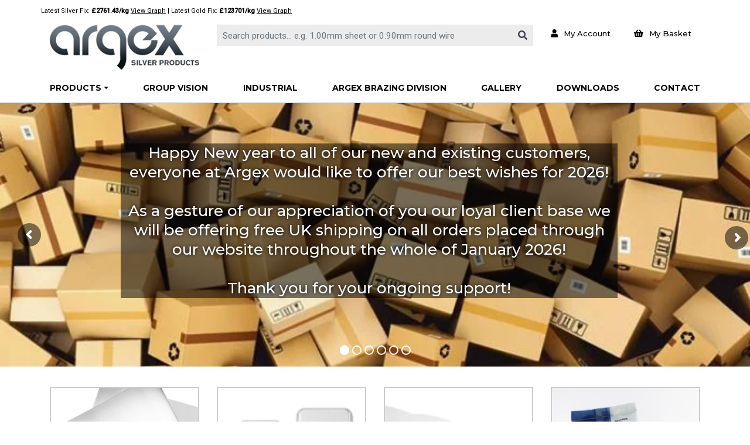

--- FILE ---
content_type: text/html; charset=UTF-8
request_url: https://www.argex.co.uk/
body_size: 16877
content:
<!DOCTYPE html><html lang="en-GB"><head><meta charset="UTF-8"><meta name="viewport" content="width=device-width, initial-scale=1"><meta http-equiv="X-UA-Compatible" content="IE=edge"><link rel="profile" href="https://gmpg.org/xfn/11"> <script data-cfasync="false" data-no-defer="1" data-no-minify="1" data-no-optimize="1">var ewww_webp_supported=!1;function check_webp_feature(A,e){var w;e=void 0!==e?e:function(){},ewww_webp_supported?e(ewww_webp_supported):((w=new Image).onload=function(){ewww_webp_supported=0<w.width&&0<w.height,e&&e(ewww_webp_supported)},w.onerror=function(){e&&e(!1)},w.src="data:image/webp;base64,"+{alpha:"UklGRkoAAABXRUJQVlA4WAoAAAAQAAAAAAAAAAAAQUxQSAwAAAARBxAR/Q9ERP8DAABWUDggGAAAABQBAJ0BKgEAAQAAAP4AAA3AAP7mtQAAAA=="}[A])}check_webp_feature("alpha");</script><script data-cfasync="false" data-no-defer="1" data-no-minify="1" data-no-optimize="1">var Arrive=function(c,w){"use strict";if(c.MutationObserver&&"undefined"!=typeof HTMLElement){var r,a=0,u=(r=HTMLElement.prototype.matches||HTMLElement.prototype.webkitMatchesSelector||HTMLElement.prototype.mozMatchesSelector||HTMLElement.prototype.msMatchesSelector,{matchesSelector:function(e,t){return e instanceof HTMLElement&&r.call(e,t)},addMethod:function(e,t,r){var a=e[t];e[t]=function(){return r.length==arguments.length?r.apply(this,arguments):"function"==typeof a?a.apply(this,arguments):void 0}},callCallbacks:function(e,t){t&&t.options.onceOnly&&1==t.firedElems.length&&(e=[e[0]]);for(var r,a=0;r=e[a];a++)r&&r.callback&&r.callback.call(r.elem,r.elem);t&&t.options.onceOnly&&1==t.firedElems.length&&t.me.unbindEventWithSelectorAndCallback.call(t.target,t.selector,t.callback)},checkChildNodesRecursively:function(e,t,r,a){for(var i,n=0;i=e[n];n++)r(i,t,a)&&a.push({callback:t.callback,elem:i}),0<i.childNodes.length&&u.checkChildNodesRecursively(i.childNodes,t,r,a)},mergeArrays:function(e,t){var r,a={};for(r in e)e.hasOwnProperty(r)&&(a[r]=e[r]);for(r in t)t.hasOwnProperty(r)&&(a[r]=t[r]);return a},toElementsArray:function(e){return e=void 0!==e&&("number"!=typeof e.length||e===c)?[e]:e}}),e=(l.prototype.addEvent=function(e,t,r,a){a={target:e,selector:t,options:r,callback:a,firedElems:[]};return this._beforeAdding&&this._beforeAdding(a),this._eventsBucket.push(a),a},l.prototype.removeEvent=function(e){for(var t,r=this._eventsBucket.length-1;t=this._eventsBucket[r];r--)e(t)&&(this._beforeRemoving&&this._beforeRemoving(t),(t=this._eventsBucket.splice(r,1))&&t.length&&(t[0].callback=null))},l.prototype.beforeAdding=function(e){this._beforeAdding=e},l.prototype.beforeRemoving=function(e){this._beforeRemoving=e},l),t=function(i,n){var o=new e,l=this,s={fireOnAttributesModification:!1};return o.beforeAdding(function(t){var e=t.target;e!==c.document&&e!==c||(e=document.getElementsByTagName("html")[0]);var r=new MutationObserver(function(e){n.call(this,e,t)}),a=i(t.options);r.observe(e,a),t.observer=r,t.me=l}),o.beforeRemoving(function(e){e.observer.disconnect()}),this.bindEvent=function(e,t,r){t=u.mergeArrays(s,t);for(var a=u.toElementsArray(this),i=0;i<a.length;i++)o.addEvent(a[i],e,t,r)},this.unbindEvent=function(){var r=u.toElementsArray(this);o.removeEvent(function(e){for(var t=0;t<r.length;t++)if(this===w||e.target===r[t])return!0;return!1})},this.unbindEventWithSelectorOrCallback=function(r){var a=u.toElementsArray(this),i=r,e="function"==typeof r?function(e){for(var t=0;t<a.length;t++)if((this===w||e.target===a[t])&&e.callback===i)return!0;return!1}:function(e){for(var t=0;t<a.length;t++)if((this===w||e.target===a[t])&&e.selector===r)return!0;return!1};o.removeEvent(e)},this.unbindEventWithSelectorAndCallback=function(r,a){var i=u.toElementsArray(this);o.removeEvent(function(e){for(var t=0;t<i.length;t++)if((this===w||e.target===i[t])&&e.selector===r&&e.callback===a)return!0;return!1})},this},i=new function(){var s={fireOnAttributesModification:!1,onceOnly:!1,existing:!1};function n(e,t,r){return!(!u.matchesSelector(e,t.selector)||(e._id===w&&(e._id=a++),-1!=t.firedElems.indexOf(e._id)))&&(t.firedElems.push(e._id),!0)}var c=(i=new t(function(e){var t={attributes:!1,childList:!0,subtree:!0};return e.fireOnAttributesModification&&(t.attributes=!0),t},function(e,i){e.forEach(function(e){var t=e.addedNodes,r=e.target,a=[];null!==t&&0<t.length?u.checkChildNodesRecursively(t,i,n,a):"attributes"===e.type&&n(r,i)&&a.push({callback:i.callback,elem:r}),u.callCallbacks(a,i)})})).bindEvent;return i.bindEvent=function(e,t,r){t=void 0===r?(r=t,s):u.mergeArrays(s,t);var a=u.toElementsArray(this);if(t.existing){for(var i=[],n=0;n<a.length;n++)for(var o=a[n].querySelectorAll(e),l=0;l<o.length;l++)i.push({callback:r,elem:o[l]});if(t.onceOnly&&i.length)return r.call(i[0].elem,i[0].elem);setTimeout(u.callCallbacks,1,i)}c.call(this,e,t,r)},i},o=new function(){var a={};function i(e,t){return u.matchesSelector(e,t.selector)}var n=(o=new t(function(){return{childList:!0,subtree:!0}},function(e,r){e.forEach(function(e){var t=e.removedNodes,e=[];null!==t&&0<t.length&&u.checkChildNodesRecursively(t,r,i,e),u.callCallbacks(e,r)})})).bindEvent;return o.bindEvent=function(e,t,r){t=void 0===r?(r=t,a):u.mergeArrays(a,t),n.call(this,e,t,r)},o};d(HTMLElement.prototype),d(NodeList.prototype),d(HTMLCollection.prototype),d(HTMLDocument.prototype),d(Window.prototype);var n={};return s(i,n,"unbindAllArrive"),s(o,n,"unbindAllLeave"),n}function l(){this._eventsBucket=[],this._beforeAdding=null,this._beforeRemoving=null}function s(e,t,r){u.addMethod(t,r,e.unbindEvent),u.addMethod(t,r,e.unbindEventWithSelectorOrCallback),u.addMethod(t,r,e.unbindEventWithSelectorAndCallback)}function d(e){e.arrive=i.bindEvent,s(i,e,"unbindArrive"),e.leave=o.bindEvent,s(o,e,"unbindLeave")}}(window,void 0),ewww_webp_supported=!1;function check_webp_feature(e,t){var r;ewww_webp_supported?t(ewww_webp_supported):((r=new Image).onload=function(){ewww_webp_supported=0<r.width&&0<r.height,t(ewww_webp_supported)},r.onerror=function(){t(!1)},r.src="data:image/webp;base64,"+{alpha:"UklGRkoAAABXRUJQVlA4WAoAAAAQAAAAAAAAAAAAQUxQSAwAAAARBxAR/Q9ERP8DAABWUDggGAAAABQBAJ0BKgEAAQAAAP4AAA3AAP7mtQAAAA==",animation:"UklGRlIAAABXRUJQVlA4WAoAAAASAAAAAAAAAAAAQU5JTQYAAAD/////AABBTk1GJgAAAAAAAAAAAAAAAAAAAGQAAABWUDhMDQAAAC8AAAAQBxAREYiI/gcA"}[e])}function ewwwLoadImages(e){if(e){for(var t=document.querySelectorAll(".batch-image img, .image-wrapper a, .ngg-pro-masonry-item a, .ngg-galleria-offscreen-seo-wrapper a"),r=0,a=t.length;r<a;r++)ewwwAttr(t[r],"data-src",t[r].getAttribute("data-webp")),ewwwAttr(t[r],"data-thumbnail",t[r].getAttribute("data-webp-thumbnail"));for(var i=document.querySelectorAll("div.woocommerce-product-gallery__image"),r=0,a=i.length;r<a;r++)ewwwAttr(i[r],"data-thumb",i[r].getAttribute("data-webp-thumb"))}for(var n=document.querySelectorAll("video"),r=0,a=n.length;r<a;r++)ewwwAttr(n[r],"poster",e?n[r].getAttribute("data-poster-webp"):n[r].getAttribute("data-poster-image"));for(var o,l=document.querySelectorAll("img.ewww_webp_lazy_load"),r=0,a=l.length;r<a;r++)e&&(ewwwAttr(l[r],"data-lazy-srcset",l[r].getAttribute("data-lazy-srcset-webp")),ewwwAttr(l[r],"data-srcset",l[r].getAttribute("data-srcset-webp")),ewwwAttr(l[r],"data-lazy-src",l[r].getAttribute("data-lazy-src-webp")),ewwwAttr(l[r],"data-src",l[r].getAttribute("data-src-webp")),ewwwAttr(l[r],"data-orig-file",l[r].getAttribute("data-webp-orig-file")),ewwwAttr(l[r],"data-medium-file",l[r].getAttribute("data-webp-medium-file")),ewwwAttr(l[r],"data-large-file",l[r].getAttribute("data-webp-large-file")),null!=(o=l[r].getAttribute("srcset"))&&!1!==o&&o.includes("R0lGOD")&&ewwwAttr(l[r],"src",l[r].getAttribute("data-lazy-src-webp"))),l[r].className=l[r].className.replace(/\bewww_webp_lazy_load\b/,"");for(var s=document.querySelectorAll(".ewww_webp"),r=0,a=s.length;r<a;r++)e?(ewwwAttr(s[r],"srcset",s[r].getAttribute("data-srcset-webp")),ewwwAttr(s[r],"src",s[r].getAttribute("data-src-webp")),ewwwAttr(s[r],"data-orig-file",s[r].getAttribute("data-webp-orig-file")),ewwwAttr(s[r],"data-medium-file",s[r].getAttribute("data-webp-medium-file")),ewwwAttr(s[r],"data-large-file",s[r].getAttribute("data-webp-large-file")),ewwwAttr(s[r],"data-large_image",s[r].getAttribute("data-webp-large_image")),ewwwAttr(s[r],"data-src",s[r].getAttribute("data-webp-src"))):(ewwwAttr(s[r],"srcset",s[r].getAttribute("data-srcset-img")),ewwwAttr(s[r],"src",s[r].getAttribute("data-src-img"))),s[r].className=s[r].className.replace(/\bewww_webp\b/,"ewww_webp_loaded");window.jQuery&&jQuery.fn.isotope&&jQuery.fn.imagesLoaded&&(jQuery(".fusion-posts-container-infinite").imagesLoaded(function(){jQuery(".fusion-posts-container-infinite").hasClass("isotope")&&jQuery(".fusion-posts-container-infinite").isotope()}),jQuery(".fusion-portfolio:not(.fusion-recent-works) .fusion-portfolio-wrapper").imagesLoaded(function(){jQuery(".fusion-portfolio:not(.fusion-recent-works) .fusion-portfolio-wrapper").isotope()}))}function ewwwWebPInit(e){ewwwLoadImages(e),ewwwNggLoadGalleries(e),document.arrive(".ewww_webp",function(){ewwwLoadImages(e)}),document.arrive(".ewww_webp_lazy_load",function(){ewwwLoadImages(e)}),document.arrive("videos",function(){ewwwLoadImages(e)}),"loading"==document.readyState?document.addEventListener("DOMContentLoaded",ewwwJSONParserInit):("undefined"!=typeof galleries&&ewwwNggParseGalleries(e),ewwwWooParseVariations(e))}function ewwwAttr(e,t,r){null!=r&&!1!==r&&e.setAttribute(t,r)}function ewwwJSONParserInit(){"undefined"!=typeof galleries&&check_webp_feature("alpha",ewwwNggParseGalleries),check_webp_feature("alpha",ewwwWooParseVariations)}function ewwwWooParseVariations(e){if(e)for(var t=document.querySelectorAll("form.variations_form"),r=0,a=t.length;r<a;r++){var i=t[r].getAttribute("data-product_variations"),n=!1;try{for(var o in i=JSON.parse(i))void 0!==i[o]&&void 0!==i[o].image&&(void 0!==i[o].image.src_webp&&(i[o].image.src=i[o].image.src_webp,n=!0),void 0!==i[o].image.srcset_webp&&(i[o].image.srcset=i[o].image.srcset_webp,n=!0),void 0!==i[o].image.full_src_webp&&(i[o].image.full_src=i[o].image.full_src_webp,n=!0),void 0!==i[o].image.gallery_thumbnail_src_webp&&(i[o].image.gallery_thumbnail_src=i[o].image.gallery_thumbnail_src_webp,n=!0),void 0!==i[o].image.thumb_src_webp&&(i[o].image.thumb_src=i[o].image.thumb_src_webp,n=!0));n&&ewwwAttr(t[r],"data-product_variations",JSON.stringify(i))}catch(e){}}}function ewwwNggParseGalleries(e){if(e)for(var t in galleries){var r=galleries[t];galleries[t].images_list=ewwwNggParseImageList(r.images_list)}}function ewwwNggLoadGalleries(e){e&&document.addEventListener("ngg.galleria.themeadded",function(e,t){window.ngg_galleria._create_backup=window.ngg_galleria.create,window.ngg_galleria.create=function(e,t){var r=$(e).data("id");return galleries["gallery_"+r].images_list=ewwwNggParseImageList(galleries["gallery_"+r].images_list),window.ngg_galleria._create_backup(e,t)}})}function ewwwNggParseImageList(e){for(var t in e){var r=e[t];if(void 0!==r["image-webp"]&&(e[t].image=r["image-webp"],delete e[t]["image-webp"]),void 0!==r["thumb-webp"]&&(e[t].thumb=r["thumb-webp"],delete e[t]["thumb-webp"]),void 0!==r.full_image_webp&&(e[t].full_image=r.full_image_webp,delete e[t].full_image_webp),void 0!==r.srcsets)for(var a in r.srcsets)nggSrcset=r.srcsets[a],void 0!==r.srcsets[a+"-webp"]&&(e[t].srcsets[a]=r.srcsets[a+"-webp"],delete e[t].srcsets[a+"-webp"]);if(void 0!==r.full_srcsets)for(var i in r.full_srcsets)nggFSrcset=r.full_srcsets[i],void 0!==r.full_srcsets[i+"-webp"]&&(e[t].full_srcsets[i]=r.full_srcsets[i+"-webp"],delete e[t].full_srcsets[i+"-webp"])}return e}check_webp_feature("alpha",ewwwWebPInit);</script><meta name='robots' content='index, follow, max-image-preview:large, max-snippet:-1, max-video-preview:-1' /><link media="all" href="https://www.argex.co.uk/wp-content/cache/autoptimize/css/autoptimize_3b4f0738f26464cbbe6e4b374074924b.css" rel="stylesheet"><link media="only screen and (max-width: 768px)" href="https://www.argex.co.uk/wp-content/cache/autoptimize/css/autoptimize_6fe211f8bb15af76999ce9135805d7af.css" rel="stylesheet"><title>Home - Argex</title><link rel="canonical" href="https://www.argex.co.uk/" /><meta property="og:locale" content="en_GB" /><meta property="og:type" content="website" /><meta property="og:title" content="Home - Argex" /><meta property="og:url" content="https://www.argex.co.uk/" /><meta property="og:site_name" content="Argex" /><meta property="article:modified_time" content="2023-06-13T12:17:27+00:00" /><meta name="twitter:card" content="summary_large_image" /> <script type="application/ld+json" class="yoast-schema-graph">{"@context":"https://schema.org","@graph":[{"@type":"WebPage","@id":"https://www.argex.co.uk/","url":"https://www.argex.co.uk/","name":"Home - Argex","isPartOf":{"@id":"https://www.argex.co.uk/#website"},"about":{"@id":"https://www.argex.co.uk/#organization"},"datePublished":"2020-10-02T15:35:26+00:00","dateModified":"2023-06-13T12:17:27+00:00","breadcrumb":{"@id":"https://www.argex.co.uk/#breadcrumb"},"inLanguage":"en-GB","potentialAction":[{"@type":"ReadAction","target":["https://www.argex.co.uk/"]}]},{"@type":"BreadcrumbList","@id":"https://www.argex.co.uk/#breadcrumb","itemListElement":[{"@type":"ListItem","position":1,"name":"Home"}]},{"@type":"WebSite","@id":"https://www.argex.co.uk/#website","url":"https://www.argex.co.uk/","name":"Argex","description":"","publisher":{"@id":"https://www.argex.co.uk/#organization"},"potentialAction":[{"@type":"SearchAction","target":{"@type":"EntryPoint","urlTemplate":"https://www.argex.co.uk/?s={search_term_string}"},"query-input":{"@type":"PropertyValueSpecification","valueRequired":true,"valueName":"search_term_string"}}],"inLanguage":"en-GB"},{"@type":"Organization","@id":"https://www.argex.co.uk/#organization","name":"Argex Silver Products","url":"https://www.argex.co.uk/","logo":{"@type":"ImageObject","inLanguage":"en-GB","@id":"https://www.argex.co.uk/#/schema/logo/image/","url":"https://www.argex.co.uk/wp-content/uploads/2020/10/logo.jpg","contentUrl":"https://www.argex.co.uk/wp-content/uploads/2020/10/logo.jpg","width":281,"height":86,"caption":"Argex Silver Products"},"image":{"@id":"https://www.argex.co.uk/#/schema/logo/image/"}}]}</script> <link rel='preconnect' href='//www.google-analytics.com' /><link rel="alternate" type="application/rss+xml" title="Argex &raquo; Feed" href="https://www.argex.co.uk/feed/" /><link rel="alternate" type="application/rss+xml" title="Argex &raquo; Comments Feed" href="https://www.argex.co.uk/comments/feed/" /> <script type="text/javascript" src="https://www.argex.co.uk/wp-includes/js/jquery/jquery.min.js" id="jquery-core-js"></script> <script type="text/javascript" id="wc-add-to-cart-js-extra">var wc_add_to_cart_params = {"ajax_url":"\/wp-admin\/admin-ajax.php","wc_ajax_url":"\/?wc-ajax=%%endpoint%%","i18n_view_cart":"View basket","cart_url":"https:\/\/www.argex.co.uk\/basket\/","is_cart":"","cart_redirect_after_add":"no"};</script> <script type="text/javascript" id="woocommerce-js-extra">var woocommerce_params = {"ajax_url":"\/wp-admin\/admin-ajax.php","wc_ajax_url":"\/?wc-ajax=%%endpoint%%","i18n_password_show":"Show password","i18n_password_hide":"Hide password"};</script> <!--[if lt IE 9]> <script type="text/javascript" src="https://www.argex.co.uk/wp-content/themes/wp-bootstrap-starter/inc/assets/js/html5.js" id="html5hiv-js"></script> <![endif]--> <script data-cfasync="false" type="text/javascript" src="https://www.argex.co.uk/wp-content/cache/autoptimize/js/autoptimize_single_d5a9ceb3f05230e22813b5f86d5b5463.js?id=G-R0Q5LG1XY3" id="caos-gtag-js"></script> <script data-cfasync="false" type="text/javascript" id="caos-gtag-js-after">window.dataLayer = window.dataLayer || [];

    function gtag() {
        dataLayer.push(arguments);
    }

    gtag('js', new Date());
    gtag('config', 'G-R0Q5LG1XY3', {"cookie_domain":"www.argex.co.uk","cookie_flags":"samesite=none;secure","allow_google_signals":true});</script> <script></script><link rel="https://api.w.org/" href="https://www.argex.co.uk/wp-json/" /><link rel="alternate" title="JSON" type="application/json" href="https://www.argex.co.uk/wp-json/wp/v2/pages/15" /><link rel="EditURI" type="application/rsd+xml" title="RSD" href="https://www.argex.co.uk/xmlrpc.php?rsd" /><meta name="generator" content="WordPress 6.6.2" /><meta name="generator" content="WooCommerce 9.8.6" /><link rel='shortlink' href='https://www.argex.co.uk/' /><link rel="alternate" title="oEmbed (JSON)" type="application/json+oembed" href="https://www.argex.co.uk/wp-json/oembed/1.0/embed?url=https%3A%2F%2Fwww.argex.co.uk%2F" /><link rel="alternate" title="oEmbed (XML)" type="text/xml+oembed" href="https://www.argex.co.uk/wp-json/oembed/1.0/embed?url=https%3A%2F%2Fwww.argex.co.uk%2F&#038;format=xml" /> <script type="text/javascript" src="https://www.bullionvault.com/chart/bullionvaultchart.js?v=1"></script> <link rel="pingback" href="https://www.argex.co.uk/xmlrpc.php"> <noscript><style>.woocommerce-product-gallery{ opacity: 1 !important; }</style></noscript><meta name="generator" content="Powered by WPBakery Page Builder - drag and drop page builder for WordPress."/><meta name="generator" content="Powered by Slider Revolution 6.6.11 - responsive, Mobile-Friendly Slider Plugin for WordPress with comfortable drag and drop interface." /><link rel="icon" href="https://www.argex.co.uk/wp-content/uploads/2020/10/fav.png" sizes="32x32" /><link rel="icon" href="https://www.argex.co.uk/wp-content/uploads/2020/10/fav.png" sizes="192x192" /><link rel="apple-touch-icon" href="https://www.argex.co.uk/wp-content/uploads/2020/10/fav.png" /><meta name="msapplication-TileImage" content="https://www.argex.co.uk/wp-content/uploads/2020/10/fav.png" /> <script>function setREVStartSize(e){
			//window.requestAnimationFrame(function() {
				window.RSIW = window.RSIW===undefined ? window.innerWidth : window.RSIW;
				window.RSIH = window.RSIH===undefined ? window.innerHeight : window.RSIH;
				try {
					var pw = document.getElementById(e.c).parentNode.offsetWidth,
						newh;
					pw = pw===0 || isNaN(pw) || (e.l=="fullwidth" || e.layout=="fullwidth") ? window.RSIW : pw;
					e.tabw = e.tabw===undefined ? 0 : parseInt(e.tabw);
					e.thumbw = e.thumbw===undefined ? 0 : parseInt(e.thumbw);
					e.tabh = e.tabh===undefined ? 0 : parseInt(e.tabh);
					e.thumbh = e.thumbh===undefined ? 0 : parseInt(e.thumbh);
					e.tabhide = e.tabhide===undefined ? 0 : parseInt(e.tabhide);
					e.thumbhide = e.thumbhide===undefined ? 0 : parseInt(e.thumbhide);
					e.mh = e.mh===undefined || e.mh=="" || e.mh==="auto" ? 0 : parseInt(e.mh,0);
					if(e.layout==="fullscreen" || e.l==="fullscreen")
						newh = Math.max(e.mh,window.RSIH);
					else{
						e.gw = Array.isArray(e.gw) ? e.gw : [e.gw];
						for (var i in e.rl) if (e.gw[i]===undefined || e.gw[i]===0) e.gw[i] = e.gw[i-1];
						e.gh = e.el===undefined || e.el==="" || (Array.isArray(e.el) && e.el.length==0)? e.gh : e.el;
						e.gh = Array.isArray(e.gh) ? e.gh : [e.gh];
						for (var i in e.rl) if (e.gh[i]===undefined || e.gh[i]===0) e.gh[i] = e.gh[i-1];
											
						var nl = new Array(e.rl.length),
							ix = 0,
							sl;
						e.tabw = e.tabhide>=pw ? 0 : e.tabw;
						e.thumbw = e.thumbhide>=pw ? 0 : e.thumbw;
						e.tabh = e.tabhide>=pw ? 0 : e.tabh;
						e.thumbh = e.thumbhide>=pw ? 0 : e.thumbh;
						for (var i in e.rl) nl[i] = e.rl[i]<window.RSIW ? 0 : e.rl[i];
						sl = nl[0];
						for (var i in nl) if (sl>nl[i] && nl[i]>0) { sl = nl[i]; ix=i;}
						var m = pw>(e.gw[ix]+e.tabw+e.thumbw) ? 1 : (pw-(e.tabw+e.thumbw)) / (e.gw[ix]);
						newh =  (e.gh[ix] * m) + (e.tabh + e.thumbh);
					}
					var el = document.getElementById(e.c);
					if (el!==null && el) el.style.height = newh+"px";
					el = document.getElementById(e.c+"_wrapper");
					if (el!==null && el) {
						el.style.height = newh+"px";
						el.style.display = "block";
					}
				} catch(e){
					console.log("Failure at Presize of Slider:" + e)
				}
			//});
		  };</script> <style type="text/css" data-type="vc_shortcodes-custom-css">.vc_custom_1601980077130{margin-bottom: 35px !important;}.vc_custom_1614599007729{padding-top: 80px !important;padding-bottom: 80px !important;background-image: url(https://argex.co.uk/wp-content/uploads/2020/10/background2.jpg?id=107) !important;background-position: center !important;background-repeat: no-repeat !important;background-size: cover !important;}.vc_custom_1601984779367{margin-top: 35px !important;margin-bottom: 35px !important;}.vc_custom_1614593906838{padding-top: 80px !important;padding-right: 80px !important;padding-bottom: 80px !important;padding-left: 80px !important;background: #fff4f4 url(https://argex.co.uk/wp-content/uploads/2020/10/background1.jpg?id=86) !important;background-position: center !important;background-repeat: no-repeat !important;background-size: cover !important;}.vc_custom_1601985008640{margin-bottom: 0px !important;}.vc_custom_1601985013629{margin-bottom: 0px !important;}.vc_custom_1601985037074{margin-bottom: 0px !important;}.vc_custom_1601985041826{margin-top: 15px !important;margin-bottom: 0px !important;}</style><noscript><style>.wpb_animate_when_almost_visible { opacity: 1; }</style></noscript></head><body data-rsssl=1 class="home page-template-default page page-id-15 theme-wp-bootstrap-starter woocommerce-no-js wpb-js-composer js-comp-ver-7.9 vc_responsive"><div id="page" class="site"> <a class="skip-link screen-reader-text" href="#content">Skip to content</a><header id="masthead" class="site-header navbar-static-top navbar-light" role="banner"><div class="container"><div class="row" id="latestrates"><p>Latest Silver Fix: <strong>£2761.43/kg</strong> <a href="/fix-graphs/">View Graph</a> | Latest Gold Fix: <strong>£123701/kg</strong> <a href="/fix-graphs-gold/">View Graph</a></p></div><div class="top row"><div class="col-lg-3 logo"> <a href="https://www.argex.co.uk/"> <img src="https://argex.co.uk/wp-content/uploads/2020/10/logo.jpg" alt="Argex"> </a></div><div class="col-lg-9"><div class="row" id="functions"><div class="col-12 col-sm-8 col-xl-8"><form role="search" method="get" class="search-form" action="/"> <input type="hidden" name="post_type" value="product" /> <label> <input type="search" class="search-field form-control" name="s" title="Search for:" value="" placeholder="Search products... e.g. 1.00mm sheet or 0.90mm round wire"> </label> <button type="submit"><i class="fas fa-search"></i></button></form></div><div class="col-4 col-sm-1 col-xl-2"><a href="/my-account/"><i class="fas fa-user"></i><span>My Account</span></a></div><div class="col-4 col-sm-1 col-xl-2"><a href="/basket/"><i class="fas fa-shopping-basket"></i><span>My Basket</span></a></div><div class="col-4 col-sm-1 navbtn"> <button class="navbar-toggler" type="button" data-toggle="collapse" data-target="#main-nav" aria-controls="" aria-expanded="false" aria-label="Toggle navigation"><i class="fas fa-bars"></i></button></div></div></div></div><nav class="navbar navbar-expand-xl p-0"><div id="main-nav" class="collapse navbar-collapse"><ul id="menu-main" class="navbar-nav"><li itemscope="itemscope" itemtype="https://www.schema.org/SiteNavigationElement" id="menu-item-27" class="menu-item menu-item-type-post_type menu-item-object-page menu-item-has-children dropdown menu-item-27 nav-item"><a title="Products" href="#" data-toggle="dropdown" aria-haspopup="true" aria-expanded="false" class="dropdown-toggle nav-link" id="menu-item-dropdown-27">Products</a><ul class="dropdown-menu" aria-labelledby="menu-item-dropdown-27" role="menu"><li itemscope="itemscope" itemtype="https://www.schema.org/SiteNavigationElement" id="menu-item-38" class="menu-item menu-item-type-taxonomy menu-item-object-product_cat menu-item-has-children dropdown menu-item-38 nav-item"><a title="Sheet" href="https://www.argex.co.uk/product-category/sheet/" class="dropdown-item">Sheet</a><ul class="dropdown-menu" aria-labelledby="menu-item-dropdown-27" role="menu"><li itemscope="itemscope" itemtype="https://www.schema.org/SiteNavigationElement" id="menu-item-48" class="menu-item menu-item-type-taxonomy menu-item-object-product_cat menu-item-48 nav-item"><a title="Sterling Silver Sheet - Soft Annealed" href="https://www.argex.co.uk/product-category/sheet/sterling-silver-sheet-soft-annealed/" class="dropdown-item">Sterling Silver Sheet &#8211; Soft Annealed</a></li><li itemscope="itemscope" itemtype="https://www.schema.org/SiteNavigationElement" id="menu-item-975" class="menu-item menu-item-type-taxonomy menu-item-object-product_cat menu-item-975 nav-item"><a title="Sterling Silver Sheet - Mirror Finished" href="https://www.argex.co.uk/product-category/sheet/sterling-silver-sheet-mirror-finished/" class="dropdown-item">Sterling Silver Sheet &#8211; Mirror Finished</a></li><li itemscope="itemscope" itemtype="https://www.schema.org/SiteNavigationElement" id="menu-item-47" class="menu-item menu-item-type-taxonomy menu-item-object-product_cat menu-item-47 nav-item"><a title="Sterling Silver Sheet - Hard Rolled" href="https://www.argex.co.uk/product-category/sheet/sterling-silver-sheet-hard-rolled/" class="dropdown-item">Sterling Silver Sheet &#8211; Hard Rolled</a></li><li itemscope="itemscope" itemtype="https://www.schema.org/SiteNavigationElement" id="menu-item-45" class="menu-item menu-item-type-taxonomy menu-item-object-product_cat menu-item-45 nav-item"><a title="Britannia Silver Sheet" href="https://www.argex.co.uk/product-category/sheet/britannia-silver-sheet/" class="dropdown-item">Britannia Silver Sheet</a></li><li itemscope="itemscope" itemtype="https://www.schema.org/SiteNavigationElement" id="menu-item-46" class="menu-item menu-item-type-taxonomy menu-item-object-product_cat menu-item-46 nav-item"><a title="Fine Silver Sheet" href="https://www.argex.co.uk/product-category/sheet/fine-silver-sheet/" class="dropdown-item">Fine Silver Sheet</a></li></ul></li><li itemscope="itemscope" itemtype="https://www.schema.org/SiteNavigationElement" id="menu-item-961" class="menu-item menu-item-type-taxonomy menu-item-object-product_cat menu-item-961 nav-item"><a title="Strip" href="https://www.argex.co.uk/product-category/strip/" class="dropdown-item">Strip</a></li><li itemscope="itemscope" itemtype="https://www.schema.org/SiteNavigationElement" id="menu-item-34" class="menu-item menu-item-type-taxonomy menu-item-object-product_cat menu-item-has-children dropdown menu-item-34 nav-item"><a title="Discs" href="https://www.argex.co.uk/product-category/discs/" class="dropdown-item">Discs</a><ul class="dropdown-menu" aria-labelledby="menu-item-dropdown-27" role="menu"><li itemscope="itemscope" itemtype="https://www.schema.org/SiteNavigationElement" id="menu-item-587" class="menu-item menu-item-type-taxonomy menu-item-object-product_cat menu-item-587 nav-item"><a title="Sterling Silver Disc - Soft Annealed" href="https://www.argex.co.uk/product-category/discs/sterling-silver-disc/" class="dropdown-item">Sterling Silver Disc &#8211; Soft Annealed</a></li><li itemscope="itemscope" itemtype="https://www.schema.org/SiteNavigationElement" id="menu-item-670" class="menu-item menu-item-type-taxonomy menu-item-object-product_cat menu-item-670 nav-item"><a title="Sterling Silver Mirror Disc - Soft Annealed" href="https://www.argex.co.uk/product-category/discs/sterling-silver-mirror-disc/" class="dropdown-item">Sterling Silver Mirror Disc &#8211; Soft Annealed</a></li><li itemscope="itemscope" itemtype="https://www.schema.org/SiteNavigationElement" id="menu-item-669" class="menu-item menu-item-type-taxonomy menu-item-object-product_cat menu-item-669 nav-item"><a title="Sterling Silver Disc - Hard Rolled" href="https://www.argex.co.uk/product-category/discs/sterling-silver-disc-hard-pressed/" class="dropdown-item">Sterling Silver Disc &#8211; Hard Rolled</a></li><li itemscope="itemscope" itemtype="https://www.schema.org/SiteNavigationElement" id="menu-item-667" class="menu-item menu-item-type-taxonomy menu-item-object-product_cat menu-item-667 nav-item"><a title="Britannia Silver Disc" href="https://www.argex.co.uk/product-category/discs/britannia-silver-disc/" class="dropdown-item">Britannia Silver Disc</a></li><li itemscope="itemscope" itemtype="https://www.schema.org/SiteNavigationElement" id="menu-item-668" class="menu-item menu-item-type-taxonomy menu-item-object-product_cat menu-item-668 nav-item"><a title="Fine Silver Disc" href="https://www.argex.co.uk/product-category/discs/fine-silver-disc/" class="dropdown-item">Fine Silver Disc</a></li></ul></li><li itemscope="itemscope" itemtype="https://www.schema.org/SiteNavigationElement" id="menu-item-44" class="menu-item menu-item-type-taxonomy menu-item-object-product_cat menu-item-has-children dropdown menu-item-44 nav-item"><a title="Wire" href="https://www.argex.co.uk/product-category/wire/" class="dropdown-item">Wire</a><ul class="dropdown-menu" aria-labelledby="menu-item-dropdown-27" role="menu"><li itemscope="itemscope" itemtype="https://www.schema.org/SiteNavigationElement" id="menu-item-207" class="menu-item menu-item-type-taxonomy menu-item-object-product_cat menu-item-207 nav-item"><a title="Sterling Silver Round Wire Soft" href="https://www.argex.co.uk/product-category/wire/sterling-silver-round-wire-soft/" class="dropdown-item">Sterling Silver Round Wire Soft</a></li><li itemscope="itemscope" itemtype="https://www.schema.org/SiteNavigationElement" id="menu-item-976" class="menu-item menu-item-type-taxonomy menu-item-object-product_cat menu-item-976 nav-item"><a title="Sterling Silver Round Wire Reels Soft" href="https://www.argex.co.uk/product-category/wire/sterling-silver-round-wire-reels-soft/" class="dropdown-item">Sterling Silver Round Wire Reels Soft</a></li><li itemscope="itemscope" itemtype="https://www.schema.org/SiteNavigationElement" id="menu-item-384" class="menu-item menu-item-type-taxonomy menu-item-object-product_cat menu-item-384 nav-item"><a title="Sterling Silver Round Wire Hard" href="https://www.argex.co.uk/product-category/wire/sterling-silver-round-wire-hard/" class="dropdown-item">Sterling Silver Round Wire Hard</a></li><li itemscope="itemscope" itemtype="https://www.schema.org/SiteNavigationElement" id="menu-item-977" class="menu-item menu-item-type-taxonomy menu-item-object-product_cat menu-item-977 nav-item"><a title="Sterling Silver Round Wire Reels Hard" href="https://www.argex.co.uk/product-category/wire/sterling-silver-round-wire-reels-hard/" class="dropdown-item">Sterling Silver Round Wire Reels Hard</a></li><li itemscope="itemscope" itemtype="https://www.schema.org/SiteNavigationElement" id="menu-item-219" class="menu-item menu-item-type-taxonomy menu-item-object-product_cat menu-item-219 nav-item"><a title="Sterling Silver Square Wire" href="https://www.argex.co.uk/product-category/wire/sterling-silver-square-wire/" class="dropdown-item">Sterling Silver Square Wire</a></li><li itemscope="itemscope" itemtype="https://www.schema.org/SiteNavigationElement" id="menu-item-218" class="menu-item menu-item-type-taxonomy menu-item-object-product_cat menu-item-218 nav-item"><a title="Sterling Silver Oval Wire" href="https://www.argex.co.uk/product-category/wire/sterling-silver-oval-wire/" class="dropdown-item">Sterling Silver Oval Wire</a></li><li itemscope="itemscope" itemtype="https://www.schema.org/SiteNavigationElement" id="menu-item-435" class="menu-item menu-item-type-taxonomy menu-item-object-product_cat menu-item-435 nav-item"><a title="Sterling Silver D-Shape Wire" href="https://www.argex.co.uk/product-category/wire/sterling-silver-d-shape-wire/" class="dropdown-item">Sterling Silver D-Shape Wire</a></li><li itemscope="itemscope" itemtype="https://www.schema.org/SiteNavigationElement" id="menu-item-436" class="menu-item menu-item-type-taxonomy menu-item-object-product_cat menu-item-436 nav-item"><a title="Sterling Silver Rectangular Wire" href="https://www.argex.co.uk/product-category/wire/sterling-silver-rectangular-wire/" class="dropdown-item">Sterling Silver Rectangular Wire</a></li><li itemscope="itemscope" itemtype="https://www.schema.org/SiteNavigationElement" id="menu-item-347" class="menu-item menu-item-type-taxonomy menu-item-object-product_cat menu-item-347 nav-item"><a title="Britannia Silver Wire" href="https://www.argex.co.uk/product-category/wire/britannia-silver-wire/" class="dropdown-item">Britannia Silver Wire</a></li><li itemscope="itemscope" itemtype="https://www.schema.org/SiteNavigationElement" id="menu-item-346" class="menu-item menu-item-type-taxonomy menu-item-object-product_cat menu-item-346 nav-item"><a title="Fine Silver Wire" href="https://www.argex.co.uk/product-category/wire/fine-silver-wire/" class="dropdown-item">Fine Silver Wire</a></li></ul></li><li itemscope="itemscope" itemtype="https://www.schema.org/SiteNavigationElement" id="menu-item-37" class="menu-item menu-item-type-taxonomy menu-item-object-product_cat menu-item-has-children dropdown menu-item-37 nav-item"><a title="Rod" href="https://www.argex.co.uk/product-category/rod/" class="dropdown-item">Rod</a><ul class="dropdown-menu" aria-labelledby="menu-item-dropdown-27" role="menu"><li itemscope="itemscope" itemtype="https://www.schema.org/SiteNavigationElement" id="menu-item-206" class="menu-item menu-item-type-taxonomy menu-item-object-product_cat menu-item-206 nav-item"><a title="Sterling Silver Round Rod" href="https://www.argex.co.uk/product-category/rod/sterling-silver-round-rod/" class="dropdown-item">Sterling Silver Round Rod</a></li><li itemscope="itemscope" itemtype="https://www.schema.org/SiteNavigationElement" id="menu-item-209" class="menu-item menu-item-type-taxonomy menu-item-object-product_cat menu-item-209 nav-item"><a title="Sterling Silver Square Rod" href="https://www.argex.co.uk/product-category/rod/sterling-silver-square-rod/" class="dropdown-item">Sterling Silver Square Rod</a></li><li itemscope="itemscope" itemtype="https://www.schema.org/SiteNavigationElement" id="menu-item-459" class="menu-item menu-item-type-taxonomy menu-item-object-product_cat menu-item-459 nav-item"><a title="Sterling Silver Rectangular Rod" href="https://www.argex.co.uk/product-category/rod/sterling-silver-rectangular-rod/" class="dropdown-item">Sterling Silver Rectangular Rod</a></li><li itemscope="itemscope" itemtype="https://www.schema.org/SiteNavigationElement" id="menu-item-348" class="menu-item menu-item-type-taxonomy menu-item-object-product_cat menu-item-348 nav-item"><a title="Britannia Silver Rectangular Rod" href="https://www.argex.co.uk/product-category/rod/britannia-silver-rectangular-rod/" class="dropdown-item">Britannia Silver Rectangular Rod</a></li></ul></li><li itemscope="itemscope" itemtype="https://www.schema.org/SiteNavigationElement" id="menu-item-42" class="menu-item menu-item-type-taxonomy menu-item-object-product_cat menu-item-has-children dropdown menu-item-42 nav-item"><a title="Tube" href="https://www.argex.co.uk/product-category/tube/" class="dropdown-item">Tube</a><ul class="dropdown-menu" aria-labelledby="menu-item-dropdown-27" role="menu"><li itemscope="itemscope" itemtype="https://www.schema.org/SiteNavigationElement" id="menu-item-488" class="menu-item menu-item-type-taxonomy menu-item-object-product_cat menu-item-488 nav-item"><a title="Sterling Silver Small Diameter" href="https://www.argex.co.uk/product-category/tube/sterling-silver-small-diameter/" class="dropdown-item">Sterling Silver Small Diameter</a></li><li itemscope="itemscope" itemtype="https://www.schema.org/SiteNavigationElement" id="menu-item-506" class="menu-item menu-item-type-taxonomy menu-item-object-product_cat menu-item-506 nav-item"><a title="Sterling Silver Joint Tube" href="https://www.argex.co.uk/product-category/tube/sterling-silver-joint-tube/" class="dropdown-item">Sterling Silver Joint Tube</a></li><li itemscope="itemscope" itemtype="https://www.schema.org/SiteNavigationElement" id="menu-item-513" class="menu-item menu-item-type-taxonomy menu-item-object-product_cat menu-item-513 nav-item"><a title="Sterling Silver Square Tube" href="https://www.argex.co.uk/product-category/tube/sterling-silver-square-tube/" class="dropdown-item">Sterling Silver Square Tube</a></li><li itemscope="itemscope" itemtype="https://www.schema.org/SiteNavigationElement" id="menu-item-516" class="menu-item menu-item-type-taxonomy menu-item-object-product_cat menu-item-516 nav-item"><a title="Sterling Silver Round Tube" href="https://www.argex.co.uk/product-category/tube/sterling-silver-round-tube/" class="dropdown-item">Sterling Silver Round Tube</a></li></ul></li><li itemscope="itemscope" itemtype="https://www.schema.org/SiteNavigationElement" id="menu-item-36" class="menu-item menu-item-type-taxonomy menu-item-object-product_cat menu-item-36 nav-item"><a title="Casting Grain" href="https://www.argex.co.uk/product-category/grain/" class="dropdown-item">Casting Grain</a></li><li itemscope="itemscope" itemtype="https://www.schema.org/SiteNavigationElement" id="menu-item-14107" class="menu-item menu-item-type-taxonomy menu-item-object-product_cat menu-item-has-children dropdown menu-item-14107 nav-item"><a title="Legor Products" href="https://www.argex.co.uk/product-category/legor-products/" class="dropdown-item">Legor Products</a><ul class="dropdown-menu" aria-labelledby="menu-item-dropdown-27" role="menu"><li itemscope="itemscope" itemtype="https://www.schema.org/SiteNavigationElement" id="menu-item-14108" class="menu-item menu-item-type-taxonomy menu-item-object-product_cat menu-item-14108 nav-item"><a title="Legor Premium Casting Grain" href="https://www.argex.co.uk/product-category/legor-products/legor-premium-casting-grain/" class="dropdown-item">Legor Premium Casting Grain</a></li><li itemscope="itemscope" itemtype="https://www.schema.org/SiteNavigationElement" id="menu-item-14109" class="menu-item menu-item-type-taxonomy menu-item-object-product_cat menu-item-14109 nav-item"><a title="Legor T-Pro Passivation Solution" href="https://www.argex.co.uk/product-category/legor-products/legor-tenaris-t-pro-20/" class="dropdown-item">Legor T-Pro Passivation Solution</a></li></ul></li><li itemscope="itemscope" itemtype="https://www.schema.org/SiteNavigationElement" id="menu-item-41" class="menu-item menu-item-type-taxonomy menu-item-object-product_cat menu-item-41 nav-item"><a title="Solder Strip" href="https://www.argex.co.uk/product-category/solder-strip/" class="dropdown-item">Solder Strip</a></li><li itemscope="itemscope" itemtype="https://www.schema.org/SiteNavigationElement" id="menu-item-40" class="menu-item menu-item-type-taxonomy menu-item-object-product_cat menu-item-has-children dropdown menu-item-40 nav-item"><a title="Solder Pastes" href="https://www.argex.co.uk/product-category/solder-pastes/" class="dropdown-item">Solder Pastes</a><ul class="dropdown-menu" aria-labelledby="menu-item-dropdown-27" role="menu"><li itemscope="itemscope" itemtype="https://www.schema.org/SiteNavigationElement" id="menu-item-468" class="menu-item menu-item-type-taxonomy menu-item-object-product_cat menu-item-468 nav-item"><a title="Sterling Silver Solder Paste" href="https://www.argex.co.uk/product-category/solder-pastes/sterling-silver-solder-paste/" class="dropdown-item">Sterling Silver Solder Paste</a></li><li itemscope="itemscope" itemtype="https://www.schema.org/SiteNavigationElement" id="menu-item-562" class="menu-item menu-item-type-taxonomy menu-item-object-product_cat menu-item-562 nav-item"><a title="9ct Gold" href="https://www.argex.co.uk/product-category/solder-pastes/9ct-gold/" class="dropdown-item">9ct Gold</a></li><li itemscope="itemscope" itemtype="https://www.schema.org/SiteNavigationElement" id="menu-item-671" class="menu-item menu-item-type-taxonomy menu-item-object-product_cat menu-item-671 nav-item"><a title="18ct Gold" href="https://www.argex.co.uk/product-category/solder-pastes/18ct-gold/" class="dropdown-item">18ct Gold</a></li></ul></li><li itemscope="itemscope" itemtype="https://www.schema.org/SiteNavigationElement" id="menu-item-39" class="menu-item menu-item-type-taxonomy menu-item-object-product_cat menu-item-39 nav-item"><a title="Solder Accessories" href="https://www.argex.co.uk/product-category/solder-accessories/" class="dropdown-item">Solder Accessories</a></li><li itemscope="itemscope" itemtype="https://www.schema.org/SiteNavigationElement" id="menu-item-35" class="menu-item menu-item-type-taxonomy menu-item-object-product_cat menu-item-35 nav-item"><a title="Flux" href="https://www.argex.co.uk/product-category/flux/" class="dropdown-item">Flux</a></li><li itemscope="itemscope" itemtype="https://www.schema.org/SiteNavigationElement" id="menu-item-720" class="menu-item menu-item-type-taxonomy menu-item-object-product_cat menu-item-720 nav-item"><a title="Anode" href="https://www.argex.co.uk/product-category/anode/" class="dropdown-item">Anode</a></li><li itemscope="itemscope" itemtype="https://www.schema.org/SiteNavigationElement" id="menu-item-14121" class="menu-item menu-item-type-taxonomy menu-item-object-product_cat menu-item-14121 nav-item"><a title="Investment Bars" href="https://www.argex.co.uk/product-category/investment-bars/" class="dropdown-item">Investment Bars</a></li></ul></li><li itemscope="itemscope" itemtype="https://www.schema.org/SiteNavigationElement" id="menu-item-14534" class="menu-item menu-item-type-custom menu-item-object-custom menu-item-14534 nav-item"><a title="Group Vision" href="https://ggi.greggio.com/" class="nav-link">Group Vision</a></li><li itemscope="itemscope" itemtype="https://www.schema.org/SiteNavigationElement" id="menu-item-132" class="menu-item menu-item-type-post_type menu-item-object-page menu-item-132 nav-item"><a title="Industrial" href="https://www.argex.co.uk/industrial/" class="nav-link">Industrial</a></li><li itemscope="itemscope" itemtype="https://www.schema.org/SiteNavigationElement" id="menu-item-114" class="menu-item menu-item-type-post_type menu-item-object-page menu-item-114 nav-item"><a title="Argex Brazing Division" href="https://www.argex.co.uk/argexbrazingdivision/" class="nav-link">Argex Brazing Division</a></li><li itemscope="itemscope" itemtype="https://www.schema.org/SiteNavigationElement" id="menu-item-120" class="menu-item menu-item-type-post_type menu-item-object-page menu-item-120 nav-item"><a title="Gallery" href="https://www.argex.co.uk/gallery/" class="nav-link">Gallery</a></li><li itemscope="itemscope" itemtype="https://www.schema.org/SiteNavigationElement" id="menu-item-129" class="menu-item menu-item-type-post_type menu-item-object-page menu-item-129 nav-item"><a title="Downloads" href="https://www.argex.co.uk/downloads/" class="nav-link">Downloads</a></li><li itemscope="itemscope" itemtype="https://www.schema.org/SiteNavigationElement" id="menu-item-135" class="menu-item menu-item-type-post_type menu-item-object-page menu-item-135 nav-item"><a title="Contact" href="https://www.argex.co.uk/contact/" class="nav-link">Contact</a></li></ul></div></nav></div></header><div id="content" class="site-content"><div class="container"><div class="row"><section id="primary" class="content-area col-12"><main id="main" class="site-main" role="main"><article id="post-15" class="post-15 page type-page status-publish hentry"><div class="entry-content"><div class="wpb-content-wrapper"><div class="vc_row wpb_row vc_row-fluid vc_custom_1601980077130"><div class="wpb_column vc_column_container vc_col-sm-12"><div class="vc_column-inner"><div class="wpb_wrapper"><p class="rs-p-wp-fix"></p> <rs-module-wrap id="rev_slider_1_1_wrapper" data-source="gallery" style="visibility:hidden;background:transparent;padding:0;margin:0px auto;margin-top:0;margin-bottom:0;"> <rs-module id="rev_slider_1_1" style="" data-version="6.6.11"> <rs-slides style="overflow: hidden; position: absolute;"> <rs-slide style="position: absolute;" data-key="rs-2" data-title="Slide" data-anim="adpr:false;" data-in="o:0;" data-out="a:false;"> <img fetchpriority="high" decoding="async" src="//www.argex.co.uk/wp-content/plugins/revslider/public/assets/assets/dummy.png" alt="" title="parcel-696&#215;348" width="696" height="348" class="rev-slidebg tp-rs-img rs-lazyload" data-lazyload="//www.argex.co.uk/wp-content/uploads/2024/01/parcel-696x348-1.webp" data-no-retina> <rs-layer
 id="slider-1-slide-2-layer-0" 
 data-type="text"
 data-color="#ffffff"
 data-tsh="c:#000000;b:7px;"
 data-rsp_ch="on"
 data-xy="x:c;xo:-10px;y:c;yo:-24px;"
 data-text="w:normal;s:26;l:33;fw:500;a:center;"
 data-dim="w:848px;"
 data-frame_0="x:38px;"
 data-frame_1="st:500;sp:1000;"
 data-frame_999="x:-38px;o:0;st:w;sp:1000;"
 style="z-index:5;background-color:rgba(0,0,0,0.52);font-family:'Montserrat';"
 >Happy New year to all of our new and existing customers, everyone at Argex would like to offer our best wishes for 2026! <br /> <br /> As a gesture of our appreciation of you our loyal client base we will be offering free UK shipping on all orders placed through our website throughout the whole of January 2026!<br /> <br /> Thank you for your ongoing support!<br /> </rs-layer> </rs-slide> <rs-slide style="position: absolute;" data-key="rs-1" data-title="Slide" data-thumb="//www.argex.co.uk/wp-content/uploads/2020/10/Argex-Group-10-50x100.jpg" data-in="o:0;" data-out="a:false;"> <img decoding="async" src="//www.argex.co.uk/wp-content/plugins/revslider/public/assets/assets/dummy.png" alt="" title="Argex Group 10" width="1500" height="1004" class="rev-slidebg tp-rs-img rs-lazyload" data-lazyload="//www.argex.co.uk/wp-content/uploads/2020/10/Argex-Group-10.jpg" data-no-retina> <rs-layer
 id="slider-1-slide-1-layer-0" 
 data-type="text"
 data-color="#ffffff"
 data-tsh="c:#000000;b:7px;"
 data-rsp_ch="on"
 data-xy="x:c;xo:18px;y:c;yo:-68px;"
 data-text="w:normal;s:34;l:44;fw:500;a:center;"
 data-dim="w:733;"
 data-frame_0="x:51px;"
 data-frame_1="st:500;sp:1000;"
 data-frame_999="x:-50px;o:0;st:w;sp:1000;"
 style="z-index:5;background-color:rgba(0,0,0,0.4);font-family:'Montserrat';"
 ><br /> Silver products for the UK Silversmithing & Jewellery sectors<br /> <br /> <br /> </rs-layer><a
 id="slider-1-slide-1-layer-1" 
 class="rs-layer rev-btn"
 href="https://www.argex.co.uk/products/" target="_self"
 data-type="button"
 data-color="#000000"
 data-rsp_ch="on"
 data-xy="x:540px;y:307px;"
 data-text="w:normal;s:21;l:45;fw:500;"
 data-padding="r:29;l:29;"
 data-frame_999="o:0;st:w;"
 data-frame_hover="c:#fff;bgc:#000;bor:0px,0px,0px,0px;bri:120%;"
 style="z-index:6;background-color:rgba(255,255,255,1);font-family:'Roboto';"
 >Shop Now </a> </rs-slide> <rs-slide style="position: absolute;" data-key="rs-3" data-title="Slide" data-thumb="//argex.co.uk/wp-content/uploads/2021/03/Solder-Pastes-2_overview-1.jpg" data-in="o:0;" data-out="a:false;"> <img decoding="async" src="//www.argex.co.uk/wp-content/plugins/revslider/public/assets/assets/dummy.png" alt="" title="Solder-Pastes-2_overview" width="1500" height="626" class="rev-slidebg tp-rs-img rs-lazyload" data-lazyload="//argex.co.uk/wp-content/uploads/2021/03/Solder-Pastes-2_overview-1.jpg" data-no-retina> <rs-layer
 id="slider-1-slide-3-layer-0" 
 data-type="text"
 data-color="#ffffff"
 data-tsh="c:#000000;b:7px;"
 data-rsp_ch="on"
 data-xy="x:c;y:c;"
 data-text="w:normal;s:34;l:44;fw:500;a:center;"
 data-dim="w:726px;"
 data-padding="t:20;r:20;b:20;l:20;"
 data-frame_0="x:50;"
 data-frame_1="st:500;sp:1000;"
 data-frame_999="x:-50;o:0;st:w;sp:1000;"
 style="z-index:5;background-color:rgba(12,12,12,0.7);font-family:'Montserrat';"
 >Argex are the proud UK agents of Hilderbrand Silver and Gold Solder Pastes. </rs-layer><a
 id="slider-1-slide-3-layer-2" 
 class="rs-layer rev-btn"
 href="/product-category/solder-pastes/" target="_self" rel="nofollow"
 data-type="button"
 data-color="#000000"
 data-rsp_ch="on"
 data-xy="x:c;y:c;yo:130px;"
 data-text="w:normal;s:16;l:42;fw:700;"
 data-dim="minh:0px;"
 data-padding="r:20;l:20;"
 data-frame_0="x:50;"
 data-frame_1="st:1000;sp:1000;"
 data-frame_999="x:-50;o:0;st:w;sp:1000;"
 data-frame_hover="c:#fff;bgc:#000;bor:0px,0px,0px,0px;"
 style="z-index:6;background-color:rgba(255,255,255,1);font-family:'Montserrat';"
 >Shop Solder Pastes </a> </rs-slide> <rs-slide style="position: absolute;" data-key="rs-5" data-title="Slide" data-thumb="//argex.co.uk/wp-content/uploads/2021/03/8-2.jpg" data-in="o:0;" data-out="a:false;"> <img decoding="async" src="//www.argex.co.uk/wp-content/plugins/revslider/public/assets/assets/dummy.png" alt="" title="8 (2)" width="1500" height="902" class="rev-slidebg tp-rs-img rs-lazyload" data-lazyload="//argex.co.uk/wp-content/uploads/2021/03/8-2.jpg" data-no-retina> <rs-layer
 id="slider-1-slide-5-layer-0" 
 data-type="text"
 data-color="#ffffff"
 data-tsh="c:#000000;b:7px;"
 data-rsp_ch="on"
 data-xy="x:c;y:c;"
 data-text="w:normal;s:34;l:44;fw:500;a:center;"
 data-dim="w:726px;"
 data-frame_0="x:50;"
 data-frame_1="st:500;sp:1000;"
 data-frame_999="x:-50;o:0;st:w;sp:1000;"
 style="z-index:5;background-color:rgba(0,0,0,0.4);font-family:'Montserrat';"
 >We can manufacture discs from all of our silver sheet alloys to your size requirements </rs-layer><a
 id="slider-1-slide-5-layer-2" 
 class="rs-layer rev-btn"
 href="/product-category/discs/" target="_self" rel="nofollow"
 data-type="button"
 data-color="#000000"
 data-rsp_ch="on"
 data-xy="x:c;y:c;yo:100px;"
 data-text="w:normal;s:16;l:42;fw:700;"
 data-dim="minh:0px;"
 data-padding="r:20;l:20;"
 data-frame_0="x:50;"
 data-frame_1="st:1000;sp:1000;"
 data-frame_999="x:-50;o:0;st:w;sp:1000;"
 data-frame_hover="c:#fff;bgc:#000;bor:0px,0px,0px,0px;"
 style="z-index:6;background-color:rgba(255,255,255,1);font-family:'Montserrat';"
 >Shop Discs </a> </rs-slide> <rs-slide style="position: absolute;" data-key="rs-9" data-title="Slide" data-thumb="//argex.co.uk/wp-content/uploads/2020/12/Tube-Creative-2.jpg" data-in="o:0;" data-out="a:false;"> <img decoding="async" src="//www.argex.co.uk/wp-content/plugins/revslider/public/assets/assets/dummy.png" alt="" title="Tube Creative 2" width="1500" height="844" class="rev-slidebg tp-rs-img rs-lazyload" data-lazyload="//argex.co.uk/wp-content/uploads/2020/12/Tube-Creative-2.jpg" data-no-retina> <rs-layer
 id="slider-1-slide-9-layer-0" 
 data-type="text"
 data-color="#ffffff"
 data-tsh="c:#000000;b:7px;"
 data-rsp_ch="on"
 data-xy="x:c;y:c;"
 data-text="w:normal;s:34;l:44;fw:500;a:center;"
 data-dim="w:726px;"
 data-frame_0="x:50;"
 data-frame_1="st:500;sp:1000;"
 data-frame_999="x:-50;o:0;st:w;sp:1000;"
 style="z-index:5;background-color:rgba(0,0,0,0.4);font-family:'Montserrat';"
 >We have a wide range of tubes for varying applications </rs-layer><a
 id="slider-1-slide-9-layer-2" 
 class="rs-layer rev-btn"
 href="/product-category/tube/" target="_self" rel="nofollow"
 data-type="button"
 data-color="#000000"
 data-rsp_ch="on"
 data-xy="x:c;y:c;yo:100px;"
 data-text="w:normal;s:16;l:42;fw:700;"
 data-dim="minh:0px;"
 data-padding="r:20;l:20;"
 data-frame_0="x:50;"
 data-frame_1="st:1000;sp:1000;"
 data-frame_999="x:-50;o:0;st:w;sp:1000;"
 data-frame_hover="c:#fff;bgc:#000;bor:0px,0px,0px,0px;"
 style="z-index:6;background-color:rgba(255,255,255,1);font-family:'Montserrat';"
 >Shop Tubes </a> </rs-slide> <rs-slide style="position: absolute;" data-key="rs-10" data-title="Slide" data-in="o:0;" data-out="a:false;"> <img decoding="async" src="//www.argex.co.uk/wp-content/plugins/revslider/public/assets/assets/dummy.png" alt="Slide" title="Home" class="rev-slidebg tp-rs-img rs-lazyload" data-lazyload="//www.argex.co.uk/wp-content/plugins/revslider/public/assets/assets/transparent.png" data-no-retina> </rs-slide> </rs-slides> <rs-static-layers></rs-static-layers> </rs-module> <script>setREVStartSize({c: 'rev_slider_1_1',rl:[1240,1024,778,480],el:[450],gw:[1240],gh:[450],type:'standard',justify:'',layout:'fullwidth',mh:"0"});if (window.RS_MODULES!==undefined && window.RS_MODULES.modules!==undefined && window.RS_MODULES.modules["revslider11"]!==undefined) {window.RS_MODULES.modules["revslider11"].once = false;window.revapi1 = undefined;if (window.RS_MODULES.checkMinimal!==undefined) window.RS_MODULES.checkMinimal()}</script> </rs-module-wrap></div></div></div></div><div class="vc_row wpb_row vc_row-fluid"><div class="wpb_column vc_column_container vc_col-sm-3"><div class="vc_column-inner"><div class="wpb_wrapper"><div  class="wpb_single_image wpb_content_element vc_align_center wpb_content_element  category"><h2 class="wpb_heading wpb_singleimage_heading">Sheet</h2><figure class="wpb_wrapper vc_figure"> <a href="/product-category/sheet/" target="_self" class="vc_single_image-wrapper   vc_box_border_grey"><noscript><img decoding="async" class="vc_single_image-img " src="https://www.argex.co.uk/wp-content/uploads/2020/10/Creative-sheet-3_2-revised-300x300.jpg" width="300" height="300" alt="Creative-sheet-3_2 revised" title="Creative-sheet-3_2 revised" loading="lazy" /></noscript><img decoding="async" class="lazyload vc_single_image-img  ewww_webp_lazy_load" src='data:image/svg+xml,%3Csvg%20xmlns=%22http://www.w3.org/2000/svg%22%20viewBox=%220%200%20300%20300%22%3E%3C/svg%3E' data-src="https://www.argex.co.uk/wp-content/uploads/2020/10/Creative-sheet-3_2-revised-300x300.jpg" width="300" height="300" alt="Creative-sheet-3_2 revised" title="Creative-sheet-3_2 revised" loading="lazy" data-src-webp="https://www.argex.co.uk/wp-content/uploads/2020/10/Creative-sheet-3_2-revised-300x300.jpg.webp" /></a></figure></div></div></div></div><div class="wpb_column vc_column_container vc_col-sm-3"><div class="vc_column-inner"><div class="wpb_wrapper"><div  class="wpb_single_image wpb_content_element vc_align_center wpb_content_element  category"><h2 class="wpb_heading wpb_singleimage_heading">Silver Investment Bars</h2><figure class="wpb_wrapper vc_figure"> <a href="/product-category/investment-bars" target="_self" class="vc_single_image-wrapper   vc_box_border_grey"><noscript><img decoding="async" class="vc_single_image-img " src="https://www.argex.co.uk/wp-content/uploads/2021/07/lingotti-lamet-300x300.jpg" width="300" height="300" alt="lingotti-lamet" title="lingotti-lamet" loading="lazy" /></noscript><img decoding="async" class="lazyload vc_single_image-img  ewww_webp_lazy_load" src='data:image/svg+xml,%3Csvg%20xmlns=%22http://www.w3.org/2000/svg%22%20viewBox=%220%200%20300%20300%22%3E%3C/svg%3E' data-src="https://www.argex.co.uk/wp-content/uploads/2021/07/lingotti-lamet-300x300.jpg" width="300" height="300" alt="lingotti-lamet" title="lingotti-lamet" loading="lazy" data-src-webp="https://www.argex.co.uk/wp-content/uploads/2021/07/lingotti-lamet-300x300.jpg.webp" /></a></figure></div></div></div></div><div class="wpb_column vc_column_container vc_col-sm-3"><div class="vc_column-inner"><div class="wpb_wrapper"><div  class="wpb_single_image wpb_content_element vc_align_center wpb_content_element  category"><h2 class="wpb_heading wpb_singleimage_heading">Discs</h2><figure class="wpb_wrapper vc_figure"> <a href="/product-category/discs/" target="_self" class="vc_single_image-wrapper   vc_box_border_grey"><noscript><img decoding="async" class="vc_single_image-img " src="https://www.argex.co.uk/wp-content/uploads/2020/10/disc-300x300.jpg" width="300" height="300" alt="disc" title="disc" loading="lazy" /></noscript><img decoding="async" class="lazyload vc_single_image-img  ewww_webp_lazy_load" src='data:image/svg+xml,%3Csvg%20xmlns=%22http://www.w3.org/2000/svg%22%20viewBox=%220%200%20300%20300%22%3E%3C/svg%3E' data-src="https://www.argex.co.uk/wp-content/uploads/2020/10/disc-300x300.jpg" width="300" height="300" alt="disc" title="disc" loading="lazy" data-src-webp="https://www.argex.co.uk/wp-content/uploads/2020/10/disc-300x300.jpg.webp" /></a></figure></div></div></div></div><div class="wpb_column vc_column_container vc_col-sm-3"><div class="vc_column-inner"><div class="wpb_wrapper"><div  class="wpb_single_image wpb_content_element vc_align_center wpb_content_element  category"><h2 class="wpb_heading wpb_singleimage_heading">Legor Products</h2><figure class="wpb_wrapper vc_figure"> <a href="/product-category/legor-products" target="_self" class="vc_single_image-wrapper   vc_box_border_grey"><noscript><img decoding="async" class="vc_single_image-img " src="https://www.argex.co.uk/wp-content/uploads/2023/02/Legor-Packaging-2-003-300x300.jpg" width="300" height="300" alt="Legor Packaging 2 (003)" title="Legor Packaging 2 (003)" loading="lazy" /></noscript><img decoding="async" class="lazyload vc_single_image-img  ewww_webp_lazy_load" src='data:image/svg+xml,%3Csvg%20xmlns=%22http://www.w3.org/2000/svg%22%20viewBox=%220%200%20300%20300%22%3E%3C/svg%3E' data-src="https://www.argex.co.uk/wp-content/uploads/2023/02/Legor-Packaging-2-003-300x300.jpg" width="300" height="300" alt="Legor Packaging 2 (003)" title="Legor Packaging 2 (003)" loading="lazy" data-src-webp="https://www.argex.co.uk/wp-content/uploads/2023/02/Legor-Packaging-2-003-300x300.jpg.webp" /></a></figure></div></div></div></div></div><div id="ourhistory" data-vc-full-width="true" data-vc-full-width-init="false" class="vc_row wpb_row vc_row-fluid vc_custom_1614599007729 vc_row-has-fill"><div class="wpb_column vc_column_container vc_col-sm-4"><div class="vc_column-inner"><div class="wpb_wrapper"><div  class="wpb_single_image wpb_content_element vc_align_left wpb_content_element"><figure class="wpb_wrapper vc_figure"><div class="vc_single_image-wrapper   vc_box_border_grey"><noscript><img decoding="async" width="1024" height="685" src="https://www.argex.co.uk/wp-content/uploads/2021/03/Silver-disc-4-1024x685.jpg" class="vc_single_image-img attachment-large" alt="" title="Silver disc 4" srcset="https://www.argex.co.uk/wp-content/uploads/2021/03/Silver-disc-4-1024x685.jpg 1024w, https://www.argex.co.uk/wp-content/uploads/2021/03/Silver-disc-4-300x201.jpg 300w, https://www.argex.co.uk/wp-content/uploads/2021/03/Silver-disc-4-768x514.jpg 768w, https://www.argex.co.uk/wp-content/uploads/2021/03/Silver-disc-4-600x402.jpg 600w, https://www.argex.co.uk/wp-content/uploads/2021/03/Silver-disc-4.jpg 1500w" sizes="(max-width: 1024px) 100vw, 1024px" /></noscript><img decoding="async" width="1024" height="685" src='data:image/svg+xml,%3Csvg%20xmlns=%22http://www.w3.org/2000/svg%22%20viewBox=%220%200%201024%20685%22%3E%3C/svg%3E' data-src="https://www.argex.co.uk/wp-content/uploads/2021/03/Silver-disc-4-1024x685.jpg" class="lazyload vc_single_image-img attachment-large ewww_webp_lazy_load" alt="" title="Silver disc 4" data-srcset="https://www.argex.co.uk/wp-content/uploads/2021/03/Silver-disc-4-1024x685.jpg 1024w, https://www.argex.co.uk/wp-content/uploads/2021/03/Silver-disc-4-300x201.jpg 300w, https://www.argex.co.uk/wp-content/uploads/2021/03/Silver-disc-4-768x514.jpg 768w, https://www.argex.co.uk/wp-content/uploads/2021/03/Silver-disc-4-600x402.jpg 600w, https://www.argex.co.uk/wp-content/uploads/2021/03/Silver-disc-4.jpg 1500w" data-sizes="(max-width: 1024px) 100vw, 1024px" data-src-webp="https://www.argex.co.uk/wp-content/uploads/2021/03/Silver-disc-4-1024x685.jpg.webp" data-srcset-webp="https://www.argex.co.uk/wp-content/uploads/2021/03/Silver-disc-4-1024x685.jpg.webp 1024w, https://www.argex.co.uk/wp-content/uploads/2021/03/Silver-disc-4-300x201.jpg.webp 300w, https://www.argex.co.uk/wp-content/uploads/2021/03/Silver-disc-4-768x514.jpg.webp 768w, https://www.argex.co.uk/wp-content/uploads/2021/03/Silver-disc-4-600x402.jpg.webp 600w, https://www.argex.co.uk/wp-content/uploads/2021/03/Silver-disc-4.jpg.webp 1500w" /></div></figure></div></div></div></div><div class="wpb_column vc_column_container vc_col-sm-8"><div class="vc_column-inner"><div class="wpb_wrapper"><div class="wpb_text_column wpb_content_element medium dark" ><div class="wpb_wrapper"><h2>Our History</h2><p>Located in Birmingham, Argex Limited was founded in 1994 and very rapidly established itself as a reputed supplier of semi-finished items for the production of silver cutlery, hollow-ware and jewellery. Today Argex is recognised throughout the UK as a leading stockist of sheets, discs, wires, rods, tubes, coils/strips, anodes and many other semi-finished formats in various silver alloys.</p><p>The company has built its reputation on the highest possible quality standards, constant quality control, prompt delivery times and competitive pricing. Thanks to these core values, Argex has developed a comprehensive sales-network within the UK silversmithing and jewellery sectors.</p></div></div></div></div></div></div><div class="vc_row-full-width vc_clearfix"></div><section class="vc_section vc_custom_1601984779367"><div class="vc_row wpb_row vc_row-fluid"><div class="wpb_column vc_column_container vc_col-sm-8"><div class="vc_column-inner vc_custom_1601985008640"><div class="wpb_wrapper"><div class="wpb_text_column wpb_content_element vc_custom_1601985037074" ><div class="wpb_wrapper"><h2>Recent Products</h2></div></div></div></div></div><div class="wpb_column vc_column_container vc_col-sm-4"><div class="vc_column-inner vc_custom_1601985013629"><div class="wpb_wrapper"><div class="wpb_text_column wpb_content_element vc_custom_1601985041826" ><div class="wpb_wrapper"><p style="text-align: right;"><a href="/products/">All Products ›</a></p></div></div></div></div></div></div><div class="vc_row wpb_row vc_row-fluid"><div class="wpb_column vc_column_container vc_col-sm-12"><div class="vc_column-inner"><div class="wpb_wrapper"><div class="wpb_text_column wpb_content_element" ><div class="wpb_wrapper"><div id="wcps-container-96" class="wcps-container wcps-container-96"><div class="wcps-ribbon none"></div><div id="wcps-96" class=" wcps-items  splide" data-splide="{&quot;type&quot;:&quot;loop&quot;,&quot;clones&quot;:2,&quot;perPage&quot;:4,&quot;perMove&quot;:1,&quot;arrows&quot;:true,&quot;pagination&quot;:true,&quot;autoplay&quot;:true,&quot;interval&quot;:&quot;3000&quot;,&quot;lazyLoad&quot;:true,&quot;pauseOnHover&quot;:true,&quot;pauseOnFocus&quot;:true,&quot;autoHeight&quot;:false,&quot;speed&quot;:2000,&quot;drag&quot;:&quot;true&quot;,&quot;direction&quot;:&quot;rtl&quot;,&quot;gap&quot;:20,&quot;breakpoints&quot;:{&quot;1200&quot;:{&quot;perPage&quot;:4,&quot;perMove&quot;:1},&quot;768&quot;:{&quot;perPage&quot;:3,&quot;perMove&quot;:1},&quot;576&quot;:{&quot;perPage&quot;:2,&quot;perMove&quot;:1}}}"><div class="splide__arrows topright flat"><div class='prev splide__arrow splide__arrow--prev'> <span class='icon'> <i class="fas fa-chevron-left"></i> </span></div><div class='next splide__arrow splide__arrow--next'> <span class='icon'> <i class="fas fa-chevron-right"></i> </span></div></div><div class="splide__track"><ul class="splide__list"><div class="item splide__slide  "><div class="elements-wrapper layout-95"><div class=" element-1601984055726" id=""><div class=" wcps-items-thumb element-1601984062260"> <a href="https://www.argex.co.uk/product/sterling-silver-disc-thickness-1-30mm/"> <noscript><img decoding="async" class="slick-loading" alt="Sterling Silver Disc Thickness 1.30mm" data-splide-lazy="https://www.argex.co.uk/wp-content/uploads/2020/10/disc-150x150.jpg" src="" /></noscript><img decoding="async" class="lazyload slick-loading" alt="Sterling Silver Disc Thickness 1.30mm" data-splide-lazy="https://www.argex.co.uk/wp-content/uploads/2020/10/disc-150x150.jpg" src='data:image/svg+xml,%3Csvg%20xmlns=%22http://www.w3.org/2000/svg%22%20viewBox=%220%200%20210%20140%22%3E%3C/svg%3E' data-src="" /> </a></div><div class="wcps-items-title element-1601984063253"><a href='https://www.argex.co.uk/product/sterling-silver-disc-thickness-1-30mm/'>Sterling Silver Disc Thickness 1.30mm</a></div><div class=" wcps-items-price element-1601984076630">From <span class="woocommerce-Price-amount amount"><bdi><span class="woocommerce-Price-currencySymbol">&pound;</span>2,848.97</bdi></span> / kg</div><div class="woocommerce wcps-items-cart element-1601984075671"><p class="product woocommerce add_to_cart_inline " style="border:4px solid #ccc;padding: 12px"> <span id="woocommerce_loop_add_to_cart_link_describedby_612" class="screen-reader-text"> </span></p></div></div></div></div><div class="item splide__slide  "><div class="elements-wrapper layout-95"><div class=" element-1601984055726" id=""><div class=" wcps-items-thumb element-1601984062260"> <a href="https://www.argex.co.uk/product/sterling-silver-disc-thickness-1-50mm/"> <noscript><img decoding="async" class="slick-loading" alt="Sterling Silver Disc Thickness 1.50mm" data-splide-lazy="https://www.argex.co.uk/wp-content/uploads/2020/10/disc-150x150.jpg" src="" /></noscript><img decoding="async" class="lazyload slick-loading" alt="Sterling Silver Disc Thickness 1.50mm" data-splide-lazy="https://www.argex.co.uk/wp-content/uploads/2020/10/disc-150x150.jpg" src='data:image/svg+xml,%3Csvg%20xmlns=%22http://www.w3.org/2000/svg%22%20viewBox=%220%200%20210%20140%22%3E%3C/svg%3E' data-src="" /> </a></div><div class="wcps-items-title element-1601984063253"><a href='https://www.argex.co.uk/product/sterling-silver-disc-thickness-1-50mm/'>Sterling Silver Disc Thickness 1.50mm</a></div><div class=" wcps-items-price element-1601984076630">From <span class="woocommerce-Price-amount amount"><bdi><span class="woocommerce-Price-currencySymbol">&pound;</span>2,844.30</bdi></span> / kg</div><div class="woocommerce wcps-items-cart element-1601984075671"><p class="product woocommerce add_to_cart_inline " style="border:4px solid #ccc;padding: 12px"> <span id="woocommerce_loop_add_to_cart_link_describedby_614" class="screen-reader-text"> </span></p></div></div></div></div><div class="item splide__slide  "><div class="elements-wrapper layout-95"><div class=" element-1601984055726" id=""><div class=" wcps-items-thumb element-1601984062260"> <a href="https://www.argex.co.uk/product/sterling-silver-square-rod-13-00mm/"> <noscript><img decoding="async" class="slick-loading" alt="Sterling Silver Square Rod 13.00mm" data-splide-lazy="https://www.argex.co.uk/wp-content/uploads/2020/10/Square-rod-1-1-150x150.jpg" src="" /></noscript><img decoding="async" class="lazyload slick-loading" alt="Sterling Silver Square Rod 13.00mm" data-splide-lazy="https://www.argex.co.uk/wp-content/uploads/2020/10/Square-rod-1-1-150x150.jpg" src='data:image/svg+xml,%3Csvg%20xmlns=%22http://www.w3.org/2000/svg%22%20viewBox=%220%200%20210%20140%22%3E%3C/svg%3E' data-src="" /> </a></div><div class="wcps-items-title element-1601984063253"><a href='https://www.argex.co.uk/product/sterling-silver-square-rod-13-00mm/'>Sterling Silver Square Rod 13.00mm</a></div><div class=" wcps-items-price element-1601984076630"><span class="woocommerce-Price-amount amount"><bdi><span class="woocommerce-Price-currencySymbol">&pound;</span>2,967.20</bdi></span> / kg</div><div class="woocommerce wcps-items-cart element-1601984075671"><p class="product woocommerce add_to_cart_inline " style="border:4px solid #ccc;padding: 12px"> <span id="woocommerce_loop_add_to_cart_link_describedby_403" class="screen-reader-text"> </span></p></div></div></div></div><div class="item splide__slide  "><div class="elements-wrapper layout-95"><div class=" element-1601984055726" id=""><div class=" wcps-items-thumb element-1601984062260"> <a href="https://www.argex.co.uk/product/sterling-silver-sheet-hard-thickness-0-50mm/"> <noscript><img decoding="async" class="slick-loading" alt="Sterling Silver Sheet Hard Thickness 0.50mm" data-splide-lazy="https://www.argex.co.uk/wp-content/uploads/2020/10/Creative-sheet-3_2-revised-150x150.jpg" src="" /></noscript><img decoding="async" class="lazyload slick-loading" alt="Sterling Silver Sheet Hard Thickness 0.50mm" data-splide-lazy="https://www.argex.co.uk/wp-content/uploads/2020/10/Creative-sheet-3_2-revised-150x150.jpg" src='data:image/svg+xml,%3Csvg%20xmlns=%22http://www.w3.org/2000/svg%22%20viewBox=%220%200%20210%20140%22%3E%3C/svg%3E' data-src="" /> </a></div><div class="wcps-items-title element-1601984063253"><a href='https://www.argex.co.uk/product/sterling-silver-sheet-hard-thickness-0-50mm/'>Sterling Silver Sheet Hard Thickness 0.50mm</a></div><div class=" wcps-items-price element-1601984076630"><span class="woocommerce-Price-amount amount"><bdi><span class="woocommerce-Price-currencySymbol">&pound;</span>2,846.45</bdi></span> / kg</div><div class="woocommerce wcps-items-cart element-1601984075671"><p class="product woocommerce add_to_cart_inline " style="border:4px solid #ccc;padding: 12px"> <span id="woocommerce_loop_add_to_cart_link_describedby_297" class="screen-reader-text"> </span></p></div></div></div></div><div class="item splide__slide  "><div class="elements-wrapper layout-95"><div class=" element-1601984055726" id=""><div class=" wcps-items-thumb element-1601984062260"> <a href="https://www.argex.co.uk/product/fine-silver-sheet-thickness-0-70mm/"> <noscript><img decoding="async" class="slick-loading" alt="Fine Silver Sheet Thickness 0.70mm" data-splide-lazy="https://www.argex.co.uk/wp-content/uploads/2020/10/Creative-sheet-3_2-revised-150x150.jpg" src="" /></noscript><img decoding="async" class="lazyload slick-loading" alt="Fine Silver Sheet Thickness 0.70mm" data-splide-lazy="https://www.argex.co.uk/wp-content/uploads/2020/10/Creative-sheet-3_2-revised-150x150.jpg" src='data:image/svg+xml,%3Csvg%20xmlns=%22http://www.w3.org/2000/svg%22%20viewBox=%220%200%20210%20140%22%3E%3C/svg%3E' data-src="" /> </a></div><div class="wcps-items-title element-1601984063253"><a href='https://www.argex.co.uk/product/fine-silver-sheet-thickness-0-70mm/'>Fine Silver Sheet Thickness 0.70mm</a></div><div class=" wcps-items-price element-1601984076630"><span class="woocommerce-Price-amount amount"><bdi><span class="woocommerce-Price-currencySymbol">&pound;</span>3,080.79</bdi></span> / kg</div><div class="woocommerce wcps-items-cart element-1601984075671"><p class="product woocommerce add_to_cart_inline " style="border:4px solid #ccc;padding: 12px"> <span id="woocommerce_loop_add_to_cart_link_describedby_329" class="screen-reader-text"> </span></p></div></div></div></div><div class="item splide__slide  "><div class="elements-wrapper layout-95"><div class=" element-1601984055726" id=""><div class=" wcps-items-thumb element-1601984062260"> <a href="https://www.argex.co.uk/product/sterling-silver-round-wire-diameter-0-90mm/"> <noscript><img decoding="async" class="slick-loading" alt="Sterling Silver Round Wire Diameter 0.90mm" data-splide-lazy="https://www.argex.co.uk/wp-content/uploads/2020/10/Round-Wire-Creative-1-1-150x150.jpg" src="" /></noscript><img decoding="async" class="lazyload slick-loading" alt="Sterling Silver Round Wire Diameter 0.90mm" data-splide-lazy="https://www.argex.co.uk/wp-content/uploads/2020/10/Round-Wire-Creative-1-1-150x150.jpg" src='data:image/svg+xml,%3Csvg%20xmlns=%22http://www.w3.org/2000/svg%22%20viewBox=%220%200%20210%20140%22%3E%3C/svg%3E' data-src="" /> </a></div><div class="wcps-items-title element-1601984063253"><a href='https://www.argex.co.uk/product/sterling-silver-round-wire-diameter-0-90mm/'>Sterling Silver Round Wire Diameter 0.90mm</a></div><div class=" wcps-items-price element-1601984076630"><span class="woocommerce-Price-amount amount"><bdi><span class="woocommerce-Price-currencySymbol">&pound;</span>2,944.25</bdi></span> / kg</div><div class="woocommerce wcps-items-cart element-1601984075671"><p class="product woocommerce add_to_cart_inline " style="border:4px solid #ccc;padding: 12px"> <span id="woocommerce_loop_add_to_cart_link_describedby_356" class="screen-reader-text"> </span></p></div></div></div></div><div class="item splide__slide  "><div class="elements-wrapper layout-95"><div class=" element-1601984055726" id=""><div class=" wcps-items-thumb element-1601984062260"> <a href="https://www.argex.co.uk/product/sterling-silver-round-tube-diameter-8-00mm-thickness-0-50mm/"> <noscript><img decoding="async" class="slick-loading" alt="Sterling Silver Round Tube Outside Diameter 8.00mm Internal Diameter 7.00mm    Wall Thickness 0.50mm" data-splide-lazy="https://www.argex.co.uk/wp-content/uploads/2020/10/Large-Tube-1-1-150x150.jpg" src="" /></noscript><img decoding="async" class="lazyload slick-loading" alt="Sterling Silver Round Tube Outside Diameter 8.00mm Internal Diameter 7.00mm    Wall Thickness 0.50mm" data-splide-lazy="https://www.argex.co.uk/wp-content/uploads/2020/10/Large-Tube-1-1-150x150.jpg" src='data:image/svg+xml,%3Csvg%20xmlns=%22http://www.w3.org/2000/svg%22%20viewBox=%220%200%20210%20140%22%3E%3C/svg%3E' data-src="" /> </a></div><div class="wcps-items-title element-1601984063253"><a href='https://www.argex.co.uk/product/sterling-silver-round-tube-diameter-8-00mm-thickness-0-50mm/'>Sterling Silver Round Tube Outside Diameter 8.00mm Internal Diameter 7.00mm    Wall Thickness 0.50mm</a></div><div class=" wcps-items-price element-1601984076630"><span class="woocommerce-Price-amount amount"><bdi><span class="woocommerce-Price-currencySymbol">&pound;</span>3,405.57</bdi></span> / kg</div><div class="woocommerce wcps-items-cart element-1601984075671"><p class="product woocommerce add_to_cart_inline " style="border:4px solid #ccc;padding: 12px"> <span id="woocommerce_loop_add_to_cart_link_describedby_518" class="screen-reader-text"> </span></p></div></div></div></div><div class="item splide__slide  "><div class="elements-wrapper layout-95"><div class=" element-1601984055726" id=""><div class=" wcps-items-thumb element-1601984062260"> <a href="https://www.argex.co.uk/product/sterling-silver-oval-wire-in-coil-6-00mm-by-3-00mm/"> <noscript><img decoding="async" class="slick-loading" alt="Sterling Silver Oval Wire in Coil 6.00mm by 3.00mm" data-splide-lazy="https://www.argex.co.uk/wp-content/uploads/2020/10/Oval-Wire_1-150x150.jpg" src="" /></noscript><img decoding="async" class="lazyload slick-loading" alt="Sterling Silver Oval Wire in Coil 6.00mm by 3.00mm" data-splide-lazy="https://www.argex.co.uk/wp-content/uploads/2020/10/Oval-Wire_1-150x150.jpg" src='data:image/svg+xml,%3Csvg%20xmlns=%22http://www.w3.org/2000/svg%22%20viewBox=%220%200%20210%20140%22%3E%3C/svg%3E' data-src="" /> </a></div><div class="wcps-items-title element-1601984063253"><a href='https://www.argex.co.uk/product/sterling-silver-oval-wire-in-coil-6-00mm-by-3-00mm/'>Sterling Silver Oval Wire in Coil 6.00mm by 3.00mm</a></div><div class=" wcps-items-price element-1601984076630"><span class="woocommerce-Price-amount amount"><bdi><span class="woocommerce-Price-currencySymbol">&pound;</span>2,967.20</bdi></span> / kg</div><div class="woocommerce wcps-items-cart element-1601984075671"><p class="product woocommerce add_to_cart_inline " style="border:4px solid #ccc;padding: 12px"> <span id="woocommerce_loop_add_to_cart_link_describedby_431" class="screen-reader-text"> </span></p></div></div></div></div><div class="item splide__slide  "><div class="elements-wrapper layout-95"><div class=" element-1601984055726" id=""><div class=" wcps-items-thumb element-1601984062260"> <a href="https://www.argex.co.uk/product/sterling-silver-round-tube-diameter-44-00mm-thickness-1-00mm/"> <noscript><img decoding="async" class="slick-loading" alt="Sterling Silver Round Tube Outside Diameter 44.00mm Internal Diameter 42.00mm Wall Thickness 1.00mm" data-splide-lazy="https://www.argex.co.uk/wp-content/uploads/2020/10/Large-Tube-1-1-150x150.jpg" src="" /></noscript><img decoding="async" class="lazyload slick-loading" alt="Sterling Silver Round Tube Outside Diameter 44.00mm Internal Diameter 42.00mm Wall Thickness 1.00mm" data-splide-lazy="https://www.argex.co.uk/wp-content/uploads/2020/10/Large-Tube-1-1-150x150.jpg" src='data:image/svg+xml,%3Csvg%20xmlns=%22http://www.w3.org/2000/svg%22%20viewBox=%220%200%20210%20140%22%3E%3C/svg%3E' data-src="" /> </a></div><div class="wcps-items-title element-1601984063253"><a href='https://www.argex.co.uk/product/sterling-silver-round-tube-diameter-44-00mm-thickness-1-00mm/'>Sterling Silver Round Tube Outside Diameter 44.00mm Internal Diameter 42.00mm Wall Thickness 1.00mm</a></div><div class=" wcps-items-price element-1601984076630"><span class="woocommerce-Price-amount amount"><bdi><span class="woocommerce-Price-currencySymbol">&pound;</span>3,159.96</bdi></span> / kg</div><div class="woocommerce wcps-items-cart element-1601984075671"><p class="product woocommerce add_to_cart_inline " style="border:4px solid #ccc;padding: 12px"> <span id="woocommerce_loop_add_to_cart_link_describedby_542" class="screen-reader-text"> </span></p></div></div></div></div><div class="item splide__slide  "><div class="elements-wrapper layout-95"><div class=" element-1601984055726" id=""><div class=" wcps-items-thumb element-1601984062260"> <a href="https://www.argex.co.uk/product/sterling-silver-hard-disc-thickness-0-80mm/"> <noscript><img decoding="async" class="slick-loading" alt="Sterling Silver Hard Disc Thickness 0.80mm" data-splide-lazy="https://www.argex.co.uk/wp-content/uploads/2020/10/disc-150x150.jpg" src="" /></noscript><img decoding="async" class="lazyload slick-loading" alt="Sterling Silver Hard Disc Thickness 0.80mm" data-splide-lazy="https://www.argex.co.uk/wp-content/uploads/2020/10/disc-150x150.jpg" src='data:image/svg+xml,%3Csvg%20xmlns=%22http://www.w3.org/2000/svg%22%20viewBox=%220%200%20210%20140%22%3E%3C/svg%3E' data-src="" /> </a></div><div class="wcps-items-title element-1601984063253"><a href='https://www.argex.co.uk/product/sterling-silver-hard-disc-thickness-0-80mm/'>Sterling Silver Hard Disc Thickness 0.80mm</a></div><div class=" wcps-items-price element-1601984076630">From <span class="woocommerce-Price-amount amount"><bdi><span class="woocommerce-Price-currencySymbol">&pound;</span>2,860.57</bdi></span> / kg</div><div class="woocommerce wcps-items-cart element-1601984075671"><p class="product woocommerce add_to_cart_inline " style="border:4px solid #ccc;padding: 12px"> <span id="woocommerce_loop_add_to_cart_link_describedby_637" class="screen-reader-text"> </span></p></div></div></div></div><div class="item splide__slide  "><div class="elements-wrapper layout-95"><div class=" element-1601984055726" id=""><div class=" wcps-items-thumb element-1601984062260"> <a href="https://www.argex.co.uk/product/sterling-silver-rectangular-wire-7-00mm-by-2-70mm/"> <noscript><img decoding="async" class="slick-loading" alt="Sterling Silver Rectangular Wire 7.00mm by 2.70mm" data-splide-lazy="https://www.argex.co.uk/wp-content/uploads/2020/10/Square-Wire-3-1-150x150.jpg" src="" /></noscript><img decoding="async" class="lazyload slick-loading" alt="Sterling Silver Rectangular Wire 7.00mm by 2.70mm" data-splide-lazy="https://www.argex.co.uk/wp-content/uploads/2020/10/Square-Wire-3-1-150x150.jpg" src='data:image/svg+xml,%3Csvg%20xmlns=%22http://www.w3.org/2000/svg%22%20viewBox=%220%200%20210%20140%22%3E%3C/svg%3E' data-src="" /> </a></div><div class="wcps-items-title element-1601984063253"><a href='https://www.argex.co.uk/product/sterling-silver-rectangular-wire-7-00mm-by-2-70mm/'>Sterling Silver Rectangular Wire 7.00mm by 2.70mm</a></div><div class=" wcps-items-price element-1601984076630"><span class="woocommerce-Price-amount amount"><bdi><span class="woocommerce-Price-currencySymbol">&pound;</span>2,944.63</bdi></span> / kg</div><div class="woocommerce wcps-items-cart element-1601984075671"><p class="product woocommerce add_to_cart_inline " style="border:4px solid #ccc;padding: 12px"> <span id="woocommerce_loop_add_to_cart_link_describedby_445" class="screen-reader-text"> </span></p></div></div></div></div><div class="item splide__slide  "><div class="elements-wrapper layout-95"><div class=" element-1601984055726" id=""><div class=" wcps-items-thumb element-1601984062260"> <a href="https://www.argex.co.uk/product/sterling-silver-tube-diameter-3-50mm/"> <noscript><img decoding="async" class="slick-loading" alt="Sterling Silver Tube Outside Diameter 3.50mm Internal Diameter 2.60mm Wall Thickness 0.45mm" data-splide-lazy="https://www.argex.co.uk/wp-content/uploads/2020/10/Small-Tube-4-1-150x150.jpg" src="" /></noscript><img decoding="async" class="lazyload slick-loading" alt="Sterling Silver Tube Outside Diameter 3.50mm Internal Diameter 2.60mm Wall Thickness 0.45mm" data-splide-lazy="https://www.argex.co.uk/wp-content/uploads/2020/10/Small-Tube-4-1-150x150.jpg" src='data:image/svg+xml,%3Csvg%20xmlns=%22http://www.w3.org/2000/svg%22%20viewBox=%220%200%20210%20140%22%3E%3C/svg%3E' data-src="" /> </a></div><div class="wcps-items-title element-1601984063253"><a href='https://www.argex.co.uk/product/sterling-silver-tube-diameter-3-50mm/'>Sterling Silver Tube Outside Diameter 3.50mm Internal Diameter 2.60mm Wall Thickness 0.45mm</a></div><div class=" wcps-items-price element-1601984076630"><span class="woocommerce-Price-amount amount"><bdi><span class="woocommerce-Price-currencySymbol">&pound;</span>3,766.92</bdi></span> / kg</div><div class="woocommerce wcps-items-cart element-1601984075671"><p class="product woocommerce add_to_cart_inline " style="border:4px solid #ccc;padding: 12px"> <span id="woocommerce_loop_add_to_cart_link_describedby_499" class="screen-reader-text"> </span></p></div></div></div></div></ul></div><ul class="splide__pagination "></ul></div></div></div></div></div></div></div></div><div data-vc-full-width="true" data-vc-full-width-init="false" class="vc_row wpb_row vc_row-fluid vc_custom_1614593906838 vc_row-has-fill"><div class="wpb_column vc_column_container vc_col-sm-8"><div class="vc_column-inner"><div class="wpb_wrapper"><div class="wpb_text_column wpb_content_element medium" ><div class="wpb_wrapper"><h2>Silver products for the UK Silversmithing &amp; Jewellery sectors</h2><p>Sign up for a free account and get live prices and quoting for all our silver products. Argex is a leading UK stockist of sheets, discs, wires, rods, tubes, coils/strips, anodes and many other semi-finished formats in various silver alloys.</p></div></div><div class="vc_btn3-container vc_btn3-inline vc_do_btn" ><a class="vc_general vc_btn3 vc_btn3-size-md vc_btn3-shape-rounded vc_btn3-style-modern vc_btn3-color-grey" href="https://argex.co.uk/products/" title="Shop">Show Now</a></div></div></div></div><div class="wpb_column vc_column_container vc_col-sm-4"><div class="vc_column-inner"><div class="wpb_wrapper"><div  class="wpb_single_image wpb_content_element vc_align_left wpb_content_element"><figure class="wpb_wrapper vc_figure"><div class="vc_single_image-wrapper   vc_box_border_grey"><noscript><img decoding="async" width="300" height="201" src="https://www.argex.co.uk/wp-content/uploads/2021/03/Wire-and-sheet-2-300x201.jpg" class="vc_single_image-img attachment-medium" alt="" title="Wire and sheet 2" srcset="https://www.argex.co.uk/wp-content/uploads/2021/03/Wire-and-sheet-2-300x201.jpg 300w, https://www.argex.co.uk/wp-content/uploads/2021/03/Wire-and-sheet-2-1024x685.jpg 1024w, https://www.argex.co.uk/wp-content/uploads/2021/03/Wire-and-sheet-2-768x514.jpg 768w, https://www.argex.co.uk/wp-content/uploads/2021/03/Wire-and-sheet-2-600x402.jpg 600w, https://www.argex.co.uk/wp-content/uploads/2021/03/Wire-and-sheet-2.jpg 1500w" sizes="(max-width: 300px) 100vw, 300px" /></noscript><img decoding="async" width="300" height="201" src='data:image/svg+xml,%3Csvg%20xmlns=%22http://www.w3.org/2000/svg%22%20viewBox=%220%200%20300%20201%22%3E%3C/svg%3E' data-src="https://www.argex.co.uk/wp-content/uploads/2021/03/Wire-and-sheet-2-300x201.jpg" class="lazyload vc_single_image-img attachment-medium ewww_webp_lazy_load" alt="" title="Wire and sheet 2" data-srcset="https://www.argex.co.uk/wp-content/uploads/2021/03/Wire-and-sheet-2-300x201.jpg 300w, https://www.argex.co.uk/wp-content/uploads/2021/03/Wire-and-sheet-2-1024x685.jpg 1024w, https://www.argex.co.uk/wp-content/uploads/2021/03/Wire-and-sheet-2-768x514.jpg 768w, https://www.argex.co.uk/wp-content/uploads/2021/03/Wire-and-sheet-2-600x402.jpg 600w, https://www.argex.co.uk/wp-content/uploads/2021/03/Wire-and-sheet-2.jpg 1500w" data-sizes="(max-width: 300px) 100vw, 300px" data-src-webp="https://www.argex.co.uk/wp-content/uploads/2021/03/Wire-and-sheet-2-300x201.jpg.webp" data-srcset-webp="https://www.argex.co.uk/wp-content/uploads/2021/03/Wire-and-sheet-2-300x201.jpg.webp 300w, https://www.argex.co.uk/wp-content/uploads/2021/03/Wire-and-sheet-2-1024x685.jpg.webp 1024w, https://www.argex.co.uk/wp-content/uploads/2021/03/Wire-and-sheet-2-768x514.jpg.webp 768w, https://www.argex.co.uk/wp-content/uploads/2021/03/Wire-and-sheet-2-600x402.jpg.webp 600w, https://www.argex.co.uk/wp-content/uploads/2021/03/Wire-and-sheet-2.jpg.webp 1500w" /></div></figure></div></div></div></div></div><div class="vc_row-full-width vc_clearfix"></div></section></div></div></article></main></section></div></div></div><div id="footer-widget" class="row m-0 bg-light"><div class="container"><div class="row"><div class="col-6 col-md-2"><section id="media_image-2" class="widget widget_media_image"><a href="/"><img width="166" height="49" src="[data-uri]" class="image wp-image-51  attachment-full size-full ewww_webp" alt="Argex Logo" style="max-width: 100%; height: auto;" decoding="async" data-src-img="https://www.argex.co.uk/wp-content/uploads/2020/10/footer_logo.jpg" data-src-webp="https://www.argex.co.uk/wp-content/uploads/2020/10/footer_logo.jpg.webp" data-eio="j" /><noscript><img width="166" height="49" src="https://www.argex.co.uk/wp-content/uploads/2020/10/footer_logo.jpg" class="image wp-image-51  attachment-full size-full" alt="Argex Logo" style="max-width: 100%; height: auto;" decoding="async" /></noscript></a></section><section id="media_image-3" class="widget widget_media_image"><noscript><img width="166" height="26" src="https://www.argex.co.uk/wp-content/uploads/2020/10/footer_logo2.jpg" class="image wp-image-52  attachment-full size-full" alt="" style="max-width: 100%; height: auto;" decoding="async" /></noscript><img width="166" height="26" src='data:image/svg+xml,%3Csvg%20xmlns=%22http://www.w3.org/2000/svg%22%20viewBox=%220%200%20166%2026%22%3E%3C/svg%3E' data-src="https://www.argex.co.uk/wp-content/uploads/2020/10/footer_logo2.jpg" class="lazyload image wp-image-52  attachment-full size-full ewww_webp_lazy_load" alt="" style="max-width: 100%; height: auto;" decoding="async" data-src-webp="https://www.argex.co.uk/wp-content/uploads/2020/10/footer_logo2.jpg.webp" /></section><section id="media_image-4" class="widget widget_media_image"><noscript><img width="166" height="35" src="https://www.argex.co.uk/wp-content/uploads/2020/10/footer_logo3.jpg" class="image wp-image-49  attachment-full size-full" alt="" style="max-width: 100%; height: auto;" decoding="async" /></noscript><img width="166" height="35" src='data:image/svg+xml,%3Csvg%20xmlns=%22http://www.w3.org/2000/svg%22%20viewBox=%220%200%20166%2035%22%3E%3C/svg%3E' data-src="https://www.argex.co.uk/wp-content/uploads/2020/10/footer_logo3.jpg" class="lazyload image wp-image-49  attachment-full size-full ewww_webp_lazy_load" alt="" style="max-width: 100%; height: auto;" decoding="async" data-src-webp="https://www.argex.co.uk/wp-content/uploads/2020/10/footer_logo3.jpg.webp" /></section><section id="media_image-5" class="widget widget_media_image"><noscript><img width="167" height="56" src="https://www.argex.co.uk/wp-content/uploads/2020/10/footer_logo4.jpg" class="image wp-image-50  attachment-full size-full" alt="" style="max-width: 100%; height: auto;" decoding="async" /></noscript><img width="167" height="56" src='data:image/svg+xml,%3Csvg%20xmlns=%22http://www.w3.org/2000/svg%22%20viewBox=%220%200%20167%2056%22%3E%3C/svg%3E' data-src="https://www.argex.co.uk/wp-content/uploads/2020/10/footer_logo4.jpg" class="lazyload image wp-image-50  attachment-full size-full ewww_webp_lazy_load" alt="" style="max-width: 100%; height: auto;" decoding="async" data-src-webp="https://www.argex.co.uk/wp-content/uploads/2020/10/footer_logo4.jpg.webp" /></section></div><div class="col-6 col-md-2"><section id="nav_menu-2" class="widget widget_nav_menu"><h3 class="widget-title">Argex</h3><div class="menu-footer-1-container"><ul id="menu-footer-1" class="menu"><li id="menu-item-53" class="menu-item menu-item-type-post_type menu-item-object-page menu-item-home current-menu-item page_item page-item-15 current_page_item menu-item-53"><a href="https://www.argex.co.uk/" aria-current="page">Home</a></li><li id="menu-item-54" class="menu-item menu-item-type-post_type menu-item-object-page menu-item-54"><a href="https://www.argex.co.uk/products/">Products</a></li><li id="menu-item-686" class="menu-item menu-item-type-post_type menu-item-object-page menu-item-686"><a href="https://www.argex.co.uk/anode/">Anode</a></li><li id="menu-item-687" class="menu-item menu-item-type-post_type menu-item-object-page menu-item-687"><a href="https://www.argex.co.uk/industrial/">Industrial</a></li><li id="menu-item-14547" class="menu-item menu-item-type-custom menu-item-object-custom menu-item-14547"><a href="https://ggi.greggio.com/">Group Vision</a></li></ul></div></section></div><div class="col-6 col-md-2"><section id="nav_menu-3" class="widget widget_nav_menu"><h3 class="widget-title">Information</h3><div class="menu-footer-2-container"><ul id="menu-footer-2" class="menu"><li id="menu-item-692" class="menu-item menu-item-type-post_type menu-item-object-page menu-item-692"><a href="https://www.argex.co.uk/gallery/">Gallery</a></li><li id="menu-item-688" class="menu-item menu-item-type-post_type menu-item-object-page menu-item-688"><a href="https://www.argex.co.uk/downloads/">Downloads</a></li><li id="menu-item-689" class="menu-item menu-item-type-post_type menu-item-object-page menu-item-689"><a href="https://www.argex.co.uk/argexbrazingdivision/">Argex Brazing Division</a></li><li id="menu-item-691" class="menu-item menu-item-type-post_type menu-item-object-page menu-item-691"><a href="https://www.argex.co.uk/security/">Security</a></li></ul></div></section></div><div class="col-6 col-md-2"><section id="nav_menu-4" class="widget widget_nav_menu"><h3 class="widget-title">Customer Services</h3><div class="menu-footer-3-container"><ul id="menu-footer-3" class="menu"><li id="menu-item-702" class="menu-item menu-item-type-post_type menu-item-object-page menu-item-702"><a href="https://www.argex.co.uk/payment-options/">Payment Options</a></li><li id="menu-item-701" class="menu-item menu-item-type-post_type menu-item-object-page menu-item-701"><a href="https://www.argex.co.uk/delivery-and-returns/">Delivery and Returns</a></li><li id="menu-item-700" class="menu-item menu-item-type-post_type menu-item-object-page menu-item-700"><a href="https://www.argex.co.uk/termsandconditions/">Terms and Conditions of Sale</a></li><li id="menu-item-699" class="menu-item menu-item-type-post_type menu-item-object-page menu-item-699"><a href="https://www.argex.co.uk/contact/">Contact</a></li></ul></div></section></div><div class="col-6 col-md-2"><section id="nav_menu-5" class="widget widget_nav_menu"><h3 class="widget-title">Other Pages</h3><div class="menu-footer-4-container"><ul id="menu-footer-4" class="menu"><li id="menu-item-65" class="menu-item menu-item-type-post_type menu-item-object-page menu-item-65"><a href="https://www.argex.co.uk/my-account/">Account Home</a></li><li id="menu-item-258" class="menu-item menu-item-type-post_type menu-item-object-page menu-item-258"><a href="https://www.argex.co.uk/fix-graphs/">Silver Price Graphs</a></li><li id="menu-item-1119" class="menu-item menu-item-type-post_type menu-item-object-page menu-item-1119"><a href="https://www.argex.co.uk/fix-graphs-gold/">Gold Price Graphs</a></li></ul></div></section></div><div class="col-6 col-md-2"><section id="custom_html-2" class="widget_text widget widget_custom_html"><h3 class="widget-title">Contact Argex</h3><div class="textwidget custom-html-widget"><a href="tel:01212484344"><i class="fas fa-phone-alt"></i> 0121 248 4344</a> <a href="mailto:silver@argex.co.uk"><i class="far fa-envelope"></i> silver@argex.co.uk</a></div></section><section id="nav_menu-6" class="widget widget_nav_menu"><div class="menu-social-media-container"><ul id="menu-social-media" class="menu"><li id="menu-item-69" class="menu-item menu-item-type-custom menu-item-object-custom menu-item-69"><a target="_blank" rel="noopener" href="//www.facebook.com/argex.silver"><i class="fab fa-facebook-f"></i></a></li><li id="menu-item-70" class="menu-item menu-item-type-custom menu-item-object-custom menu-item-70"><a target="_blank" rel="noopener" href="//twitter.com/ArgexSilver"><i class="fab fa-twitter"></i></a></li></ul></div></section></div></div><div class="row" id="cards"><section id="media_image-6" class="widget widget_media_image"><noscript><img width="353" height="40" src="https://www.argex.co.uk/wp-content/uploads/2021/03/cards2.jpg" class="image wp-image-1022  attachment-full size-full" alt="" style="max-width: 100%; height: auto;" decoding="async" srcset="https://www.argex.co.uk/wp-content/uploads/2021/03/cards2.jpg 353w, https://www.argex.co.uk/wp-content/uploads/2021/03/cards2-300x34.jpg 300w" sizes="(max-width: 353px) 100vw, 353px" /></noscript><img width="353" height="40" src='data:image/svg+xml,%3Csvg%20xmlns=%22http://www.w3.org/2000/svg%22%20viewBox=%220%200%20353%2040%22%3E%3C/svg%3E' data-src="https://www.argex.co.uk/wp-content/uploads/2021/03/cards2.jpg" class="lazyload image wp-image-1022  attachment-full size-full ewww_webp_lazy_load" alt="" style="max-width: 100%; height: auto;" decoding="async" data-srcset="https://www.argex.co.uk/wp-content/uploads/2021/03/cards2.jpg 353w, https://www.argex.co.uk/wp-content/uploads/2021/03/cards2-300x34.jpg 300w" data-sizes="(max-width: 353px) 100vw, 353px" data-src-webp="https://www.argex.co.uk/wp-content/uploads/2021/03/cards2.jpg.webp" data-srcset-webp="https://www.argex.co.uk/wp-content/uploads/2021/03/cards2.jpg.webp 353w, https://www.argex.co.uk/wp-content/uploads/2021/03/cards2-300x34.jpg.webp 300w" /></section></div></div></div><footer id="colophon" class="site-footer navbar-light" role="contentinfo"><div class="container pt-3 pb-3"><div class="site-info"> &copy; 2026 Argex. All Rights Reserved. <a href="/">Home</a> <a href="/terms-and-conditions/">Terms</a> <a href="/privacy-policy/">Privacy</a> <span class="ggfooterlink">Designed by <a href="https://www.globalgraphics.co.uk/" title="Globalgraphics Web Design" onclick="target=\'_blank\'">Globalgraphics Web Design</a></span></div></div></footer></div> <script>window.RS_MODULES = window.RS_MODULES || {};
			window.RS_MODULES.modules = window.RS_MODULES.modules || {};
			window.RS_MODULES.waiting = window.RS_MODULES.waiting || [];
			window.RS_MODULES.defered = true;
			window.RS_MODULES.moduleWaiting = window.RS_MODULES.moduleWaiting || {};
			window.RS_MODULES.type = 'compiled';</script> <script type="application/ld+json">{"@context":"https:\/\/schema.org\/","@type":"BreadcrumbList","itemListElement":[{"@type":"ListItem","position":1,"item":{"name":"Home","@id":"https:\/\/www.argex.co.uk"}}]}</script><noscript><style>.lazyload{display:none;}</style></noscript><script data-noptimize="1">window.lazySizesConfig=window.lazySizesConfig||{};window.lazySizesConfig.loadMode=1;</script><script async data-noptimize="1" src='https://www.argex.co.uk/wp-content/plugins/autoptimize/classes/external/js/lazysizes.min.js'></script><link href="https://fonts.googleapis.com/css?family=Montserrat:500%2C700%7CRoboto:400%2C500&display=swap" rel="stylesheet" property="stylesheet" media="all" type="text/css" > <script type='text/javascript'>(function () {
			var c = document.body.className;
			c = c.replace(/woocommerce-no-js/, 'woocommerce-js');
			document.body.className = c;
		})();</script> <script>if(typeof revslider_showDoubleJqueryError === "undefined") {function revslider_showDoubleJqueryError(sliderID) {console.log("You have some jquery.js library include that comes after the Slider Revolution files js inclusion.");console.log("To fix this, you can:");console.log("1. Set 'Module General Options' -> 'Advanced' -> 'jQuery & OutPut Filters' -> 'Put JS to Body' to on");console.log("2. Find the double jQuery.js inclusion and remove it");return "Double Included jQuery Library";}}</script> <link rel="preload" as="font" id="rs-icon-set-revicon-woff" href="https://www.argex.co.uk/wp-content/plugins/revslider/public/assets/fonts/revicons/revicons.woff?5510888" type="font/woff" crossorigin="anonymous" media="all" /> <script type="text/javascript" src="https://www.argex.co.uk/wp-content/plugins/revslider/public/assets/js/rbtools.min.js" defer async id="tp-tools-js"></script> <script type="text/javascript" src="https://www.argex.co.uk/wp-content/plugins/revslider/public/assets/js/rs6.min.js" defer async id="revmin-js"></script> <script type="text/javascript" id="wc-order-attribution-js-extra">var wc_order_attribution = {"params":{"lifetime":1.0e-5,"session":30,"base64":false,"ajaxurl":"https:\/\/www.argex.co.uk\/wp-admin\/admin-ajax.php","prefix":"wc_order_attribution_","allowTracking":true},"fields":{"source_type":"current.typ","referrer":"current_add.rf","utm_campaign":"current.cmp","utm_source":"current.src","utm_medium":"current.mdm","utm_content":"current.cnt","utm_id":"current.id","utm_term":"current.trm","utm_source_platform":"current.plt","utm_creative_format":"current.fmt","utm_marketing_tactic":"current.tct","session_entry":"current_add.ep","session_start_time":"current_add.fd","session_pages":"session.pgs","session_count":"udata.vst","user_agent":"udata.uag"}};</script> <script></script><script id="rs-initialisation-scripts">var	tpj = jQuery;

		var	revapi1;

		if(window.RS_MODULES === undefined) window.RS_MODULES = {};
		if(RS_MODULES.modules === undefined) RS_MODULES.modules = {};
		RS_MODULES.modules["revslider11"] = {once: RS_MODULES.modules["revslider11"]!==undefined ? RS_MODULES.modules["revslider11"].once : undefined, init:function() {
			window.revapi1 = window.revapi1===undefined || window.revapi1===null || window.revapi1.length===0  ? document.getElementById("rev_slider_1_1") : window.revapi1;
			if(window.revapi1 === null || window.revapi1 === undefined || window.revapi1.length==0) { window.revapi1initTry = window.revapi1initTry ===undefined ? 0 : window.revapi1initTry+1; if (window.revapi1initTry<20) requestAnimationFrame(function() {RS_MODULES.modules["revslider11"].init()}); return;}
			window.revapi1 = jQuery(window.revapi1);
			if(window.revapi1.revolution==undefined){ revslider_showDoubleJqueryError("rev_slider_1_1"); return;}
			revapi1.revolutionInit({
					revapi:"revapi1",
					DPR:"dpr",
					sliderLayout:"fullwidth",
					visibilityLevels:"1240,1024,778,480",
					gridwidth:1240,
					gridheight:450,
					lazyType:"smart",
					spinner:"spinner0",
					perspective:600,
					perspectiveType:"global",
					editorheight:"450,768,960,720",
					responsiveLevels:"1240,1024,778,480",
					progressBar:{disableProgressBar:true},
					navigation: {
						wheelCallDelay:1000,
						onHoverStop:false,
						arrows: {
							enable:true,
							style:"hesperiden",
							left: {
								h_offset:30
							},
							right: {
								h_offset:3,
								v_offset:5
							}
						},
						bullets: {
							enable:true,
							tmp:"",
							style:"hermes"
						}
					},
					viewPort: {
						global:true,
						globalDist:"-200px",
						enable:false
					},
					fallbacks: {
						allowHTML5AutoPlayOnAndroid:true
					},
			});
			
		}} // End of RevInitScript

		if (window.RS_MODULES.checkMinimal!==undefined) { window.RS_MODULES.checkMinimal();};</script> <script defer src="https://www.argex.co.uk/wp-content/cache/autoptimize/js/autoptimize_d089bb4210594b38f756c6283920a70d.js"></script></body></html>